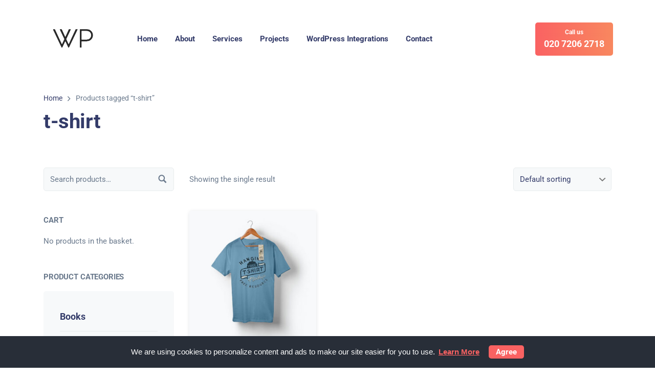

--- FILE ---
content_type: text/css
request_url: https://wpdesigndigital.london/wp-content/themes/margin/style.css?ver=6.7.1
body_size: 14524
content:
:root {
  --deo-primary-color: #fa6262;
  --deo-secondary-color: #f8875f;
  --deo-tertiary-color: #4c86e7;
  --deo-text-color: #6a798c;
  --deo-links-color: #4c86e7;
  --deo-meta-color: #6a798c;
  --deo-heading-color: #333b69;
  --deo-border-color: #e8eced;
  --deo-background-color--light: #f7f9fa;
  --deo-background-color--dark: #282e38;
  --deo-body-font: "Roboto", sans-serif;
  --deo-heading-font: "Roboto", sans-serif;
  --deo-nav-height: 72px;
}

/*
Theme Name: Margin
Theme URI: https://margin.deothemes.com
Author: DeoThemes
Author URI: https://deothemes.com
Description: Margin is a clean modern WordPress theme for Marketing, SEO experts and Digital Agencies.
Version: 2.8.2
Tested up to: 6.3
Requires PHP: 5.6
License: GNU General Public License v2 or later
License URI: http://www.gnu.org/licenses/gpl-2.0.html
Text Domain: margin
Tags: blog, translation-ready, theme-options, custom-logo, grid-layout, footer-widgets, featured-images

This theme, like WordPress, is licensed under the GPL.
Use it to make something cool, have fun, and share what you've learned with others.
*/
/*-------------------------------------------------------*/
/* Table of Content

1. General
2. Typography
3. Grid
4. Layout
5. Navigation
6. Footer
7. Responsive
8. Spacings
9. Widgets
10. Shop
11. Helper Classes
12. Gutenberg

/*-------------------------------------------------------*/
/*-------------------------------------------------------*/
/* General
/*-------------------------------------------------------*/
html {
  font-size: 100%;
}

.clearfix {
  *zoom: 1;
}
.clearfix:before, .clearfix:after {
  display: table;
  line-height: 0;
  content: "";
}
.clearfix:after {
  clear: both;
}

::-moz-selection {
  background-color: #fdf0b2;
}

::-webkit-selection {
  background-color: #fdf0b2;
}

::selection {
  background-color: #fdf0b2;
}

:focus {
  outline: none;
}

body {
  margin: 0;
  padding: 0;
  font-family: var(--deo-body-font);
  font-size: 15px;
  line-height: 1.75;
  font-smoothing: antialiased;
  -webkit-font-smoothing: antialiased;
  -moz-font-smoothing: antialiased;
  background: #fff;
  text-align: left;
  outline: 0;
  overflow-x: hidden;
  overflow-y: auto;
  color: var(--deo-text-color);
}
body img {
  border: none;
  max-width: 100%;
  -webkit-user-select: none;
  -moz-user-select: none;
  -o-user-select: none;
  -ms-user-select: none;
      user-select: none;
}

a {
  text-decoration: none;
  color: var(--deo-primary-color);
  transition: color 0.1s ease-in-out;
}
a:hover, a:focus {
  text-decoration: none;
  color: var(--deo-heading-color);
}

p {
  margin: 0 0 10px;
}

video {
  height: 100%;
  width: 100%;
}

hr {
  margin: 0;
  border: 0;
  border-top: 1px solid var(--deo-border-color);
}

/*-------------------------------------------------------*/
/* Preloader
/*-------------------------------------------------------*/
.loader-mask {
  position: fixed;
  top: 0;
  left: 0;
  right: 0;
  bottom: 0;
  background-color: #fff;
  z-index: 99999;
}

.loader {
  position: absolute;
  left: 50%;
  top: 50%;
  font-size: 5px;
  width: 5em;
  height: 5em;
  margin: -25px 0 0 -25px;
  text-indent: -9999em;
  border-top: 0.5em solid var(--deo-tertiary-color);
  border-right: 0.5em solid rgba(245, 245, 245, 0.5);
  border-bottom: 0.5em solid rgba(245, 245, 245, 0.5);
  border-left: 0.5em solid rgba(245, 245, 245, 0.5);
  transform: translateZ(0);
  animation: load8 1.1s infinite linear;
}

.loader,
.loader:after {
  border-radius: 50%;
  width: 10em;
  height: 10em;
}
@keyframes load8 {
  0% {
    transform: rotate(0deg);
  }
  100% {
    transform: rotate(360deg);
  }
}
/*-------------------------------------------------------*/
/* Typography
/*-------------------------------------------------------*/
ul,
ol {
  margin: 0;
  padding: 0;
}

h1,
h2,
h3,
h4,
h5,
h6 {
  font-family: var(--deo-heading-font);
  margin-top: 0;
  margin-bottom: 10px;
  color: var(--deo-heading-color);
  font-weight: 700;
  line-height: 1.3;
  letter-spacing: -0.01em;
}

h1 {
  font-size: 2.5rem;
}

h2 {
  font-size: 2.125rem;
}

h3 {
  font-size: 1.75rem;
}

h4 {
  font-size: 1.5rem;
}

h5 {
  font-size: 1.3125rem;
}

h6 {
  font-size: 1.125rem;
}

@media only screen and (max-width: 575px) {
  h1 {
    font-size: 2rem;
  }

  h2 {
    font-size: 1.75rem;
  }

  h3 {
    font-size: 1.625rem;
  }
}
h1 > a,
h2 > a,
h3 > a,
h4 > a,
h5 > a,
h6 > a {
  color: inherit;
}
h1 > a:hover, h1 > a:focus,
h2 > a:hover,
h2 > a:focus,
h3 > a:hover,
h3 > a:focus,
h4 > a:hover,
h4 > a:focus,
h5 > a:hover,
h5 > a:focus,
h6 > a:hover,
h6 > a:focus {
  color: var(--deo-primary-color);
}

h1 small,
h2 small,
h3 small,
h4 small,
h5 small,
h6 small {
  color: var(--deo-heading-color);
  font-size: 85%;
}

.text-center {
  text-align: center;
}

.text-right {
  text-align: right;
}

.text-left {
  text-align: left;
}

@media only screen and (max-width: 1199px) {
  .text-lg-center {
    text-align: center;
  }
}
@media only screen and (max-width: 991px) {
  .text-md-center {
    text-align: center;
  }
}
@media only screen and (max-width: 767px) {
  .text-sm-center {
    text-align: center;
  }
}
@media only screen and (max-width: 575px) {
  .text-xs-center {
    text-align: center;
  }
}
.section-headings p {
  margin-bottom: 40px;
}

.title-row {
  margin-bottom: 48px;
  position: relative;
}
.title-row--boxed {
  max-width: 560px;
  margin-left: auto;
  margin-right: auto;
}

.subtitle {
  font-size: 18px;
  line-height: 1.56;
  font-weight: 500;
}

.highlight {
  color: var(--deo-primary-color);
}

.lead {
  font-size: 18px;
  line-height: 30px;
}

address {
  font-style: normal;
  margin-bottom: 0;
}

/*-------------------------------------------------------*/
/* Grid
/*-------------------------------------------------------*/
.container {
  max-width: 1140px;
}

.section-wrap {
  padding: 100px 0;
  position: relative;
  background-size: cover;
  background-position: center;
}
@media only screen and (max-width: 991px) {
  .section-wrap {
    padding: 80px 0;
  }
}
@media only screen and (max-width: 767px) {
  .section-wrap {
    padding: 60px 0;
  }
}
.section-wrap--pb-large {
  padding-bottom: 180px;
}
@media only screen and (max-width: 767px) {
  .section-wrap--pb-large {
    padding-bottom: 60px;
  }
}

.container-semi-fluid {
  padding: 0 50px;
}
@media only screen and (max-width: 767px) {
  .container-semi-fluid {
    padding: 0 20px;
  }
}

.main-container {
  margin: auto;
}

@media (min-width: 1400px) {
  .container {
    max-width: 1320px;
  }
}
/* Columns Gutters
-------------------------------------------------------*/
.row-16 {
  margin: 0 -8px;
}

.row-16 > [class*=col-] {
  padding: 0 8px;
}

.row-20 {
  margin: 0 -10px;
}

.row-20 > [class*=col-] {
  padding: 0 10px;
}

.row-30 {
  margin: 0 -15px;
}

.row-30 > [class*=col-] {
  padding: 0 15px;
}

.row-40 {
  margin: 0 -20px;
}

.row-40 > [class*=col-] {
  padding: 0 20px;
}

.row-50 {
  margin: 0 -25px;
}

.row-50 > [class*=col-] {
  padding: 0 25px;
}

.row-60 {
  margin: 0 -30px;
}

.row-60 > [class*=col-] {
  padding: 0 30px;
}

/* Flexbox
-------------------------------------------------------*/
.flex-parent {
  display: flex;
  flex-flow: row nowrap;
}

.flex-child {
  flex: 1 0 0;
}

/* Columns With No Gutters
-------------------------------------------------------*/
.no-gutters {
  margin-right: 0;
  margin-left: 0;
}
.no-gutters > [class*=col-] {
  padding-right: 0;
  padding-left: 0;
}

/* Layout Grid
-------------------------------------------------------*/
@media only screen and (min-width: 992px) {
  .left-sidebar .shop-content,
.left-sidebar .page-content,
.left-sidebar .blog__content {
    order: 2;
  }
}
/*-------------------------------------------------------*/
/* Buttons
/*-------------------------------------------------------*/
.btn {
  font-weight: 700;
  font-family: var(--deo-body-font);
  overflow: hidden;
  display: inline-block;
  text-decoration: none;
  text-align: center;
  border: 0;
  border-radius: 5px;
  transition: all 0.2s ease-in-out;
  color: #fff;
  background-color: var(--deo-primary-color);
  backface-visibility: hidden;
  position: relative;
  z-index: 1;
  white-space: nowrap;
  vertical-align: middle;
  touch-action: manipulation;
  cursor: pointer;
  -webkit-user-select: none;
  -moz-user-select: none;
  -ms-user-select: none;
  user-select: none;
}
.btn:hover {
  color: #fff;
  border-color: transparent;
}
.btn:focus {
  outline: none;
  color: #fff;
}
.btn--lg, .btn--lg.btn--button {
  font-size: 15px;
  padding: 12px 24px;
}
.btn--md, .btn--md.btn--button {
  font-size: 15px;
  padding: 10px 24px;
}
.btn--color {
  background-color: var(--deo-primary-color);
  box-shadow: 0 5px 15px rgba(250, 98, 98, 0.4);
}
.btn--color:hover {
  opacity: 0.92;
  box-shadow: 0 2px 8px rgba(250, 98, 98, 0.4);
}
.btn--alt-color {
  background-color: var(--deo-tertiary-color);
  box-shadow: 0 5px 15px rgba(76, 134, 231, 0.4);
}
.btn--alt-color:hover {
  opacity: 0.92;
  box-shadow: 0 2px 8px rgba(76, 134, 231, 0.4);
}
.btn--dark {
  background-color: var(--deo-background-color--dark);
}
.btn--white {
  background-color: #fff;
  color: var(--deo-heading-color);
}
.btn--light {
  background-color: var(--deo-background-color--light);
  color: var(--deo-heading-color);
}
.btn--wide {
  width: 100%;
}
.btn--dark:hover, .btn--dark:focus, .btn--white:hover, .btn--white:focus, .btn--light:hover, .btn--light:focus {
  background-color: var(--deo-primary-color);
  border-color: transparent;
}
.btn i {
  font-size: 12px;
  position: relative;
  margin-left: 40px;
  line-height: 1;
}

.rounded,
.rounded:before {
  border-radius: 70px;
}

.section-buttons {
  margin-bottom: 50px;
}
.section-buttons a {
  margin-bottom: 10px;
}

/* Input Buttons
-------------------------------------------------------*/
.btn--button {
  border: none;
  margin-bottom: 0;
  width: auto;
  height: auto;
}
.btn--button:focus {
  background-color: var(--deo-primary-color);
}
.btn--button.btn--color, .btn--button.btn-dark {
  color: #fff;
  box-shadow: none;
}
.btn--button.btn--wide {
  width: 100%;
}

/*-------------------------------------------------------*/
/* Form Elements
/*-------------------------------------------------------*/
input,
select,
textarea,
.select2-container--default .select2-selection--single {
  height: 46px;
  border-radius: 5px;
  border: 1px solid var(--deo-border-color);
  background-color: var(--deo-background-color--light);
  color: var(--deo-text-color);
  width: 100%;
  margin-bottom: 24px;
  padding: 0 12px;
  transition: border-color 0.3s ease-in-out, box-shadow 0.3s ease-in-out, background-color 0.3s ease-in-out;
}

.select2-dropdown,
.select2-container--default .select2-search--dropdown .select2-search__field {
  border-color: var(--deo-border-color);
}

.select2-container--default .select2-selection--single .select2-selection__rendered {
  line-height: 44px;
  padding-left: 0;
}

.select2-container--default .select2-selection--single,
.select2-search--dropdown .select2-search__field {
  margin-bottom: 0;
}

.select2-container--default .select2-selection--single .select2-selection__arrow {
  height: 44px;
  right: 10px;
}
.select2-container--default .select2-selection--single .select2-selection__arrow b {
  border-color: var(--deo-text-color) transparent transparent transparent;
}

textarea {
  height: auto;
  display: block;
  padding: 8px 16px;
  margin-bottom: 24px;
}

button,
html input[type=button],
input[type=reset],
input[type=submit] {
  -webkit-appearance: button;
  cursor: pointer;
  height: auto;
  background-color: var(--deo-primary-color);
  border-color: transparent;
  padding: 11px 24px;
  color: #fff;
  font-weight: 700;
}

input[type=search] {
  box-sizing: border-box;
}

input:focus,
textarea:focus {
  border-color: var(--deo-primary-color);
  background-color: #fff;
  outline: none;
  box-shadow: none;
}

/* rtl:raw:
[type="tel"],
[type="url"],
[type="email"],
[type="number"] {
  direction: ltr;
}
*/
/* Change Color of Placeholders */
input::-webkit-input-placeholder,
textarea::-webkit-input-placeholder {
  color: var(--deo-text-color);
}

input:-moz-placeholder,
textarea:-moz-placeholder {
  color: var(--deo-text-color);
  opacity: 1;
}

input::-moz-placeholder,
textarea::-moz-placeholder {
  color: var(--deo-text-color);
  opacity: 1;
}

input:-ms-input-placeholder,
textarea:-ms-input-placeholder {
  color: var(--deo-text-color);
}

select {
  -webkit-appearance: none;
  -moz-appearance: none;
  appearance: none;
  cursor: pointer;
  color: var(--deo-heading-color);
  padding-left: 12px;
  background-image: url(assets/img/dropdown.png);
  background-repeat: no-repeat;
  background-position: right 0.7em top 50%, 0 0;
}

select::-ms-expand {
  display: none;
}

label {
  color: var(--deo-heading-color);
  font-size: 15px;
  display: inline-block;
  vertical-align: middle;
  margin-bottom: 10px;
  line-height: 1.5;
}
label input[type=checkbox],
label input[type=radio] {
  float: left;
}

.input-underline {
  position: relative;
  display: block;
  height: 2px;
  width: 0;
  bottom: 0;
  position: absolute;
  background: var(--deo-primary-color);
  transition: 0.2s ease all;
}

.form-group {
  position: relative;
}

.form-input:focus ~ .input-underline {
  width: 100%;
}

/* Checkboxes & Radio Buttons
-------------------------------------------------------*/
input[type=checkbox],
input[type=radio] {
  width: 20px;
  height: 20px;
  margin-bottom: 0;
  vertical-align: middle;
  margin-right: 8px;
  text-align: center;
  line-height: 18px;
  border: 1px solid var(--deo-border-color);
  background-color: #fff;
  -moz-appearance: none;
  -webkit-appearance: none;
}
input[type=checkbox]:focus,
input[type=radio]:focus {
  border-color: var(--deo-border-color);
  background-color: var(--deo-background-color--light);
}

input[type=checkbox]:checked:after {
  content: "\f383";
  font-family: "ui-icons";
}

input[type=checkbox] + label,
input[type=radio] + label {
  cursor: pointer;
  margin-bottom: 0;
  position: relative;
  line-height: 22px;
}

input[type=radio] {
  border-radius: 50%;
}
input[type=radio]:checked:after {
  content: "";
  width: 8px;
  height: 8px;
  position: relative;
  top: -1px;
  border-radius: 50%;
  display: inline-block;
  background-color: var(--deo-background-color--dark);
}

/*-------------------------------------------------------*/
/* Sliders
/*-------------------------------------------------------*/
.deo-slider.swiper-container-horizontal > .swiper-pagination-bullets, .deo-slider.swiper-pagination-custom,
.deo-slider .swiper-pagination-fraction {
  bottom: 0;
}
.deo-slider .swiper-pagination-bullet {
  opacity: 1;
  width: 14px;
  height: 14px;
  background-color: var(--deo-border-color);
}
.deo-slider .swiper-pagination-bullet-active, .deo-slider .swiper-pagination-bullet:hover, .deo-slider .swiper-pagination-bullet:focus {
  background-color: var(--deo-primary-color);
}

.deo-slick-slider .slick-dots {
  width: 100%;
  margin: 0;
  list-style: none;
  text-align: center;
}
.deo-slick-slider .slick-dots li {
  position: relative;
  display: inline-block;
  cursor: pointer;
  margin: 0 7px;
  padding: 0;
  transition: all 0.2s ease-in-out;
}
.deo-slick-slider .slick-dots li button {
  width: 14px;
  height: 14px;
  border-radius: 50%;
  font-size: 0;
  line-height: 0;
  padding: 0;
  outline: 0;
  border: 0;
  display: block;
  cursor: pointer;
  color: transparent;
  background-color: var(--deo-border-color);
}
.deo-slick-slider .slick-dots li button:focus, .deo-slick-slider .slick-dots li button:hover {
  outline: 0;
  background-color: var(--deo-primary-color);
  border-color: transparent;
}
.deo-slick-slider .slick-dots li.slick-active button, .deo-slick-slider .slick-dots li.slick-active button:hover {
  background-color: var(--deo-primary-color);
  border-color: transparent;
}

.slick-dots > li {
  display: inline-block;
}
.slick-dots > li:only-child {
  display: none;
}

/*-------------------------------------------------------*/
/* Icon Font
/*-------------------------------------------------------*/
[class^=ui-]:before,
[class*=" ui-"]:before {
  width: auto;
  margin-right: 0;
  margin-left: 0;
  line-height: normal;
}

/*-------------------------------------------------------*/
/* Card
/*-------------------------------------------------------*/
.card {
  display: flex;
  flex: 1 0 0%;
  flex-direction: column;
  background-color: #fff;
  border-radius: 5px;
  overflow: hidden;
}
.card-row > div {
  margin-bottom: 48px;
}
.card-row .card {
  height: 100%;
  margin-bottom: 0;
}
.card__img-holder {
  margin-right: 0 !important;
  margin-bottom: 0 !important;
  position: relative;
  overflow: hidden;
}
.card__body {
  background-color: #fff;
  padding: 40px;
  flex: 1 1 auto;
}
.card--small .card__body {
  padding: 24px 16px;
}
.card--small .entry__title {
  font-size: 16px;
  margin-bottom: 0;
}

/*-------------------------------------------------------*/
/* Tables
/*-------------------------------------------------------*/
.table-wrap {
  margin-bottom: 34px;
}

/*-------------------------------------------------------*/
/* Social Icons
/*-------------------------------------------------------*/
.social {
  display: inline-block;
  line-height: 40px;
  width: 40px;
  height: 40px;
  border-radius: 5px;
  color: #fff !important;
  text-align: center;
  margin-right: 6px;
  margin-bottom: 6px;
  font-size: 15px;
  transition: all 0.1s ease-in-out;
}
.social:hover, .social:focus {
  color: #fff;
}
.social:last-child {
  margin-right: 0;
}
.social-facebook {
  background-color: #39599f;
}
.social-facebook:hover {
  background-color: #324e8c !important;
}
.social-twitter {
  background-color: #55acee;
}
.social-twitter:hover {
  background-color: #3ea1ec !important;
  color: #fff !important;
}
.social-youtube {
  background-color: #c61d23;
}
.social-youtube:hover {
  background-color: #b01a1f !important;
  color: #fff !important;
}
.social-snapchat {
  background-color: #fffb01;
}
.social-snapchat:hover {
  background-color: #e7e300 !important;
  color: #fff !important;
}
.social-linkedin {
  background-color: #0e76a8;
}
.social-linkedin:hover {
  background-color: #0c6590 !important;
  color: #fff !important;
}
.social-pinterest {
  background-color: #c8232c;
}
.social-pinterest:hover {
  background-color: #b21f27 !important;
  color: #fff !important;
}
.social-instagram {
  background-color: #e1306c;
}
.social-instagram:hover {
  background-color: #d81f5e !important;
  color: #fff !important;
}
.social-rss {
  background-color: #ef822a;
}
.social-rss:hover {
  background-color: #ed7412 !important;
  color: #fff !important;
}
.social-pocket {
  background-color: #ef4056;
}
.social-pocket:hover {
  background-color: #ed2841 !important;
}
.social-email {
  background-color: #333333;
}
.social-email:hover {
  background-color: #262626 !important;
}
.social-vkontakte {
  background-color: #45668e;
}
.social-vkontakte:hover {
  background-color: #3d5a7d !important;
}
.social-reddit {
  background-color: #ff4500;
}
.social-reddit:hover {
  background-color: #e63e00 !important;
}
.social-dribbble {
  background-color: #ea4c89;
}
.social-dribbble:hover {
  background-color: #e7357a !important;
}
.social-tumblr {
  background-color: #35465c;
}
.social-tumblr:hover {
  background-color: #2c3a4c !important;
}
.social-behance {
  background-color: #1769ff;
}
.social-behance:hover {
  background-color: #0059fd !important;
}
.social-slack {
  background-color: #6ecadc;
}
.social-slack:hover {
  background-color: #59c2d7 !important;
}
.social-github {
  background-color: #333333;
}
.social-github:hover {
  background-color: #262626 !important;
}
.social-flickr {
  background-color: #ff0084;
}
.social-flickr:hover {
  background-color: #e60077 !important;
}
.social-xing {
  background-color: #026466;
}
.social-xing:hover {
  background-color: #024b4d !important;
}
.social-vimeo {
  background-color: #1ab7ea;
}
.social-vimeo:hover {
  background-color: #14a7d7 !important;
}
.social-whatsapp {
  background-color: #25d366;
}
.social-whatsapp:hover {
  background-color: #21bd5c !important;
}

/*-------------------------------------------------------*/
/* Tables
/*-------------------------------------------------------*/
table th {
  font-weight: normal;
}

table caption {
  margin-bottom: 10px;
}

table > thead > tr > th,
table > tbody > tr > th,
table > tfoot > tr > th,
table > thead > tr > td,
table > tbody > tr > td,
table > tfoot > tr > td {
  border: 1px solid var(--deo-border-color);
  padding: 10px;
}

table > thead > tr > th {
  border-bottom: none;
}

table thead tr th {
  font-size: 12px;
  color: var(--deo-heading-color);
  font-family: var(--deo-heading-font);
  text-transform: uppercase;
  font-weight: bold;
  letter-spacing: 0.05em;
}

/*-------------------------------------------------------*/
/* Layout
/*-------------------------------------------------------*/
.main-wrapper {
  overflow: hidden;
  position: relative;
}

/*-------------------------------------------------------*/
/* Optin Form
/*-------------------------------------------------------*/
.optin {
  background-color: var(--deo-background-color--light);
  border-radius: 5px;
  padding: 40px 70px 20px;
  box-shadow: 0px 20px 40px 0px rgba(61, 65, 84, 0.15);
}
.optin__title {
  font-size: 20px;
  margin-bottom: 32px;
}
.optin__form-group--active > label {
  top: -20px;
  font-size: 14px;
  color: var(--deo-primary-color);
}
.optin .form-group {
  flex: 1 0 0;
  margin-right: 20px;
  margin-bottom: 20px;
}
@media only screen and (max-width: 767px) {
  .optin .form-group {
    margin-right: 0;
  }
}
.optin__label {
  position: absolute;
  font-weight: 500;
  font-size: 15px;
  top: 12px;
  left: 0;
  pointer-events: none;
  transition: all 0.2s ease-in-out;
}
.optin__input {
  padding: 0;
  margin-bottom: 0;
  font-size: 15px;
  font-weight: 500;
  background-color: transparent;
  border: 0;
  border-radius: 0;
  border-bottom: 1px solid #d5d9ed;
}
.optin__input:focus {
  background-color: transparent;
}
.optin__input:focus ~ label {
  top: -20px;
  font-size: 14px;
  color: var(--deo-primary-color);
}
.optin__btn {
  margin-bottom: 20px;
}
@media only screen and (max-width: 767px) {
  .optin {
    padding: 30px;
  }
}

.mc4wp-form-fields {
  display: flex;
  align-items: flex-start;
}
@media only screen and (max-width: 767px) {
  .mc4wp-form-fields {
    display: block;
  }
}

.mc4wp-error {
  color: var(--deo-primary-color);
}

.mc4wp-success {
  color: #44d88d;
}

/*-------------------------------------------------------*/
/* Page Title
/*-------------------------------------------------------*/
.page-title {
  position: relative;
  width: 100%;
  overflow: hidden;
  display: block;
  padding: 200px 0 115px;
  background-size: cover;
  background-size: cover;
  background-position: center center;
  background-repeat: no-repeat;
  background-color: var(--deo-background-color--light);
}
.page-title__holder {
  max-width: 878px;
  margin-left: auto;
  margin-right: auto;
  position: relative;
}
.page-title__title {
  line-height: 1.3;
  margin-bottom: 24px;
}
@media only screen and (max-width: 991px) {
  .page-title .entry-title {
    font-size: 2rem;
  }
}
.page-title.bg-color-overlay .page-title__title, .page-title.bg-color-overlay .page-title__subtitle,
.page-title .entry__meta li,
.page-title .entry__meta a {
  color: #fff;
}
@media only screen and (max-width: 991px) {
  .page-title {
    padding: 80px 0;
  }
}
@media only screen and (max-width: 767px) {
  .page-title {
    padding: 40px 0;
  }
}

/*-------------------------------------------------------*/
/* Newsletter
/*-------------------------------------------------------*/
.newsletter {
  /* Change Color of Placeholders */
}
.newsletter .title-row {
  margin-bottom: 20px;
}
.newsletter .section-title {
  font-size: 36px;
  margin-bottom: 30px;
}
.newsletter .subtitle {
  font-size: 21px;
  font-weight: 400;
}
.newsletter__form {
  max-width: 460px;
  margin-left: auto;
  margin-right: auto;
}
.newsletter__row {
  display: flex;
}
.newsletter__row > .form-group {
  order: 0 /*!rtl:1*/;
  margin-right: 8px;
}
@media only screen and (max-width: 575px) {
  .newsletter__row > .form-group {
    margin-right: 0;
  }
}
@media only screen and (max-width: 575px) {
  .newsletter__row {
    display: block;
  }
}
.newsletter input[type=email],
.newsletter input[type=text] {
  color: #fff;
  height: 50px;
  background-color: transparent;
  border-color: rgba(213, 217, 237, 0.36);
}
.newsletter input[type=email]:focus,
.newsletter input[type=text]:focus {
  border-color: #fff;
}
.newsletter__submit .btn {
  width: 100%;
}
.newsletter .consent-checkbox {
  text-align: center;
}
.newsletter .consent-checkbox .wpcf7-list-item-label {
  color: #fff;
}
.newsletter .consent-checkbox .wpcf7-list-item-label a {
  color: var(--deo-primary-color);
}
.newsletter input[type=email]::-webkit-input-placeholder,
.newsletter input[type=text]::-webkit-input-placeholder {
  color: #fff;
}
.newsletter input[type=email]:-moz-placeholder,
.newsletter input[type=text]:-moz-placeholder {
  color: #fff;
  opacity: 1;
}
.newsletter input[type=email]::-moz-placeholder,
.newsletter input[type=text]::-moz-placeholder {
  color: #fff;
  opacity: 1;
}
.newsletter input[type=email]:-ms-input-placeholder,
.newsletter input[type=text]:-ms-input-placeholder {
  color: #fff;
}

div.wpcf7-response-output {
  border: none;
  border-radius: 5px;
}

div.wpcf7-mail-sent-ng,
div.wpcf7-aborted {
  background-color: #f2dede;
  color: #a94442;
}

div.wpcf7-mail-sent-ok {
  background-color: #dff0d8;
  color: #3c763d;
}

div.wpcf7-validation-errors,
div.wpcf7-acceptance-missing,
div.wpcf7-spam-blocked {
  background-color: #fcf8e3;
  color: #8a6d3b;
}

/*-------------------------------------------------------*/
/* Case Study
/*-------------------------------------------------------*/
.case-study__entry {
  margin-bottom: 50px;
}
@media only screen and (max-width: 767px) {
  .case-study__body {
    padding: 32px;
  }
}
.case-study__categories {
  margin-bottom: 16px;
}
.case-study__category {
  background-color: rgba(25, 31, 43, 0.8);
  color: #fff;
  font-weight: 700;
  font-size: 0.875rem;
  padding: 4px 12px;
  margin: 0 6px 6px 0;
  border-radius: 5px;
  transition: all 0.2s ease-in-out;
}
.case-study__category:hover, .case-study__category:focus {
  background-color: var(--deo-primary-color);
  color: #fff;
}
.case-study__img-holder .case-study__title {
  color: #fff;
  position: absolute;
  padding: 18px;
  bottom: 0;
  margin-bottom: 0;
}
@media only screen and (min-width: 768px) {
  .case-study__img-holder .case-study__title {
    padding: 24px 32px;
  }
}
.case-study__img-holder .case-study__categories {
  position: absolute;
  margin-bottom: 0;
  padding: 18px;
}
@media only screen and (min-width: 768px) {
  .case-study__img-holder .case-study__categories {
    padding: 32px;
  }
}
.case-study__title + .case-study__features {
  margin-top: 40px;
}
.case-study__features {
  align-items: center;
  margin-bottom: 20px;
}
@media only screen and (min-width: 768px) {
  .case-study__features {
    display: flex;
  }
}
.case-study__feature {
  flex: 1 0 0;
  padding-bottom: 12px;
}
@media only screen and (min-width: 768px) {
  .case-study__feature {
    text-align: center;
    padding: 12px;
  }
  .case-study__feature:first-child {
    border-right: 1px solid var(--deo-border-color);
  }
}
.case-study__feature-number {
  display: block;
  font-size: 2.25rem;
  line-height: 1.375;
  color: #44d88d;
  font-weight: 700;
}
.case-study__feature-text {
  font-weight: 700;
  font-size: 1.0625rem;
  line-height: 1.25;
}

/* Filter
-------------------------------------------------------*/
.project-filter {
  margin-bottom: 48px;
}
.project-filter a {
  display: inline-block;
  position: relative;
  padding: 4px 12px;
  border-radius: 5px;
  margin-right: 4px;
  margin-bottom: 4px;
  font-size: 1.125rem;
  font-weight: 500;
  font-family: var(--deo-heading-font);
  color: var(--deo-text-color);
  transition: all 0.2s ease-in-out;
}
.project-filter a.active, .project-filter a:hover, .project-filter a:focus {
  background-color: var(--deo-primary-color);
  color: #fff;
}
.project-filter a:last-child {
  margin-right: 0;
}

/* Case Studies Slider
-------------------------------------------------------*/
.case-studies-slick-slider {
  margin-left: -20px;
  margin-right: -20px;
  overflow: hidden;
}
.case-studies-slick-slider.deo-slick-slider {
  -webkit-user-select: text;
     -moz-user-select: text;
      -ms-user-select: text;
          user-select: text;
}
.case-studies-slick-slider .slick-list {
  overflow: visible;
  padding: 20px 0 40px;
}

/* Read More
-------------------------------------------------------*/
.read-more {
  color: var(--deo-tertiary-color);
  display: inline-block;
  margin-top: 16px;
  font-weight: 700;
}
.read-more__icon {
  font-size: 0.75rem;
  margin-left: 20px;
}

/*-------------------------------------------------------*/
/* Breadcrumbs
/*-------------------------------------------------------*/
.breadcrumbs a {
  color: var(--deo-heading-color);
}
.breadcrumbs a:hover {
  color: var(--deo-primary-color);
}
.breadcrumbs__separator {
  display: inline-block;
  vertical-align: middle;
  font-size: 11px;
  margin: 0 10px;
}
.page-title.bg-color-overlay .breadcrumbs, .page-title.bg-color-overlay .breadcrumbs a {
  color: #fff;
}

.rtl .breadcrumbs__separator {
  transform: rotate(180deg);
}

/* Cookies banner
-------------------------------------------------------*/
.cc-container {
  display: flex;
  justify-content: center;
  padding: 0;
}

.cc-window {
  background-color: var(--deo-background-color--dark) !important;
}

.cc-message {
  margin-right: 20px;
  flex: 0 1 auto !important;
  color: #fff;
  font-weight: 500;
  font-size: 15px;
}

.cc-link {
  opacity: 1;
  font-weight: 700;
}
.cc-link:hover, .cc-link:focus {
  color: #fff;
}

.cc-link:active,
.cc-link:visited {
  color: #fff;
}

a.cc-btn.cc-dismiss {
  font-family: var(--deo-body-font);
  font-size: 15px !important;
  background-color: var(--deo-primary-color);
  height: 26px;
  line-height: 26px;
  padding: 0 14px;
  border: 0;
  border-radius: 5px;
  color: #fff;
  font-weight: 700;
  min-width: auto !important;
}
a.cc-btn.cc-dismiss:hover, a.cc-btn.cc-dismiss:focus {
  opacity: 0.9;
}

/*-------------------------------------------------------*/
/* Contact
/*-------------------------------------------------------*/
.contact {
  border-radius: 5px;
  background-color: #fff;
  padding: 48px 110px;
}
@media only screen and (max-width: 991px) {
  .contact {
    padding: 30px;
  }
}
.contact ul {
  list-style: none;
}

.wpcf7-acceptance .wpcf7-list-item {
  margin-left: 0;
  margin-bottom: 14px;
}

/*-------------------------------------------------------*/
/* Blog
/*-------------------------------------------------------*/
.single-post .content-wrapper {
  padding-top: 144px;
}
@media only screen and (max-width: 991px) {
  .single-post .content-wrapper {
    padding-top: 20px;
  }
}

.content-wrapper--pt-large {
  padding-top: 100px;
}
@media only screen and (max-width: 991px) {
  .content-wrapper--pt-large {
    padding-top: 0;
  }
}

.entry {
  overflow: hidden;
  position: relative;
  margin-bottom: 48px;
}
.entry__img {
  width: 100%;
}
.entry__date {
  position: absolute;
  top: 16px;
  left: 16px;
  background-color: #fff;
  color: var(--deo-heading-color);
  padding: 12px 16px;
  border-radius: 5px;
  text-align: center;
  pointer-events: none;
}
.entry__date-day {
  font-size: 18px;
  font-weight: 500;
  margin-bottom: 4px;
  display: block;
  line-height: 1;
}
.entry__date-month {
  text-transform: uppercase;
  letter-spacing: 0.04em;
  line-height: 1;
  display: block;
  font-size: 10px;
  font-weight: 500;
}
.entry__title {
  font-size: 24px;
  line-height: 1.4;
  margin-bottom: 16px;
}
.entry__excerpt {
  margin-top: 20px;
}
.entry__excerpt p {
  margin-bottom: 0;
}

/* Blog meta
-------------------------------------------------------*/
.entry__meta li {
  display: inline-block;
  font-size: 14px;
  font-weight: 500;
  margin-right: 18px;
  color: var(--deo-meta-color);
}
.entry__meta li:last-child {
  margin-right: 0;
}
.entry__meta a {
  color: var(--deo-heading-color);
}
.entry__meta a:hover, .entry__meta a:focus {
  color: var(--deo-primary-color);
}
.entry__meta span {
  color: var(--deo-heading-color);
}
.entry__meta i {
  color: var(--deo-primary-color);
  font-size: 15px;
  display: inline-block;
  margin-right: 3px;
}

/*-------------------------------------------------------*/
/* Pagination
/*-------------------------------------------------------*/
.pagination,
.woocommerce-pagination {
  text-align: center;
  padding: 16px 0;
}
.pagination ul,
.woocommerce-pagination ul {
  list-style: none;
  clear: both;
  display: flex;
  justify-content: center;
}
.pagination span,
.pagination a,
.woocommerce-pagination span,
.woocommerce-pagination a {
  font-size: 15px;
  display: inline-block;
  width: 40px;
  height: 40px;
  line-height: 38px;
  margin-right: 2px;
  border-radius: 5px;
  text-align: center;
  color: var(--deo-text-color);
  background-color: #fff;
  border: 1px solid var(--deo-border-color);
  vertical-align: middle;
  transition: all 0.2s ease-in-out;
}
.pagination span:not(span):hover,
.pagination a:not(span):hover,
.woocommerce-pagination span:not(span):hover,
.woocommerce-pagination a:not(span):hover {
  background-color: var(--deo-primary-color);
  border-color: transparent;
  color: #fff;
}
.pagination span.current,
.pagination a.current,
.woocommerce-pagination span.current,
.woocommerce-pagination a.current {
  background-color: var(--deo-primary-color);
  color: #fff;
  border-color: transparent;
}
.pagination span i,
.pagination a i,
.woocommerce-pagination span i,
.woocommerce-pagination a i {
  font-size: 0.75rem;
  display: inline-block;
}
.rtl .pagination span i,
.rtl .pagination a i,
.rtl .woocommerce-pagination span i,
.rtl .woocommerce-pagination a i {
  transform: rotate(180deg);
}

.pagination .page-numbers {
  margin: 0;
}

/*-------------------------------------------------------*/
/* Featured Image
/*-------------------------------------------------------*/
.blog-featured-img {
  padding: 52px 0;
  background-color: var(--deo-background-color--dark);
  display: flex;
  justify-content: center;
  align-items: center;
}
.blog-featured-img .entry__meta li {
  font-size: 18px;
  margin-right: 6px;
}
.blog-featured-img .entry__meta li span {
  color: #fff;
}
.blog-featured-img .entry__meta li:after {
  content: "-";
  display: inline-block;
  margin-left: 6px;
}
.blog-featured-img .entry__meta li:last-child:after {
  display: none;
}
.blog-featured-img .entry__meta-author-img {
  margin-right: 16px;
  border-radius: 50%;
}
@media only screen and (max-width: 575px) {
  .blog-featured-img .entry__meta-author-img {
    display: none;
  }
}
@media only screen and (max-width: 575px) {
  .blog-featured-img {
    padding: 80px 0;
  }
}

/*-------------------------------------------------------*/
/* Single Post
/*-------------------------------------------------------*/
.breadcrumbs + .single-post__title {
  margin-top: 20px;
}
.single-post__entry {
  overflow: visible;
}
.single-post__entry-meta {
  margin-bottom: 20px;
}

.entry__article {
  font-size: 1.125rem;
  line-height: 1.8;
}
.entry__article > h1, .entry__article > h2, .entry__article > h3, .entry__article > h4, .entry__article > h5, .entry__article > h6 {
  margin-top: 36px;
  margin-bottom: 18px;
}
.entry__article > p,
.entry__article ul,
.entry__article ol {
  margin-bottom: 34px;
}
.entry__article > p:last-child {
  margin-bottom: 0;
}
.entry__article p a,
.entry__article li:not(.wp-social-link) a {
  color: var(--deo-links-color);
}
.entry__article p a:hover,
.entry__article li:not(.wp-social-link) a:hover {
  color: var(--deo-primary-color);
}
.entry__article figure {
  margin-bottom: 24px;
}
.entry__article ol,
.entry__article ul {
  padding-left: 18px;
  line-height: 30px;
}

figure {
  margin: 0;
}

figcaption {
  font-family: var(--deo-body-font);
  font-size: 12px;
  margin-top: 10px;
  color: var(--deo-meta-color);
}

/* Entry Share
/*-------------------------------------------------------*/
.entry__article-wrap {
  position: relative;
}

.entry__share-socials {
  padding-bottom: 16px;
}
@media only screen and (min-width: 992px) {
  .entry__share {
    position: absolute !important;
    height: 100%;
    margin-left: -100px;
  }
  .entry__share-socials {
    width: 40px;
  }
}

@media only screen and (min-width: 992px) {
  .left-sidebar .entry__share,
.right-sidebar .entry__share {
    position: relative;
    width: auto;
    height: auto;
    margin-left: 0;
    margin-right: 0;
  }
  .left-sidebar .entry__share-socials,
.right-sidebar .entry__share-socials {
    width: auto;
  }
}
/* Entry Tags
/*-------------------------------------------------------*/
.entry__tags {
  margin-top: 30px;
}
.entry__tags-label {
  color: var(--deo-heading-color);
  font-weight: 700;
  font-size: 18px;
  display: inline-block;
  margin-right: 4px;
}

/* Related Posts 
/*-------------------------------------------------------*/
.related-posts {
  margin-top: 48px;
}
.related-posts .entry {
  margin-bottom: 24px;
}

/* Comments
/*-------------------------------------------------------*/
.entry__comments {
  margin-top: 32px;
}

.comment {
  list-style: none;
}
@media only screen and (min-width: 576px) {
  .comment .children {
    padding-left: 8%;
  }
}
.comment-list > li:first-child > .comment-body {
  border-top: 0;
  padding-top: 0;
}
.comment-body {
  margin-bottom: 24px;
  padding-top: 24px;
  border-top: 1px solid var(--deo-border-color);
}
.comment-text {
  overflow: hidden;
}
.comment-text p {
  margin-bottom: 10px;
}
.comment-avatar {
  float: left;
  margin-right: 20px;
  display: block;
  border-radius: 50%;
  overflow: hidden;
}
.comment-author {
  font-family: var(--deo-heading-font);
  font-size: 15px;
  display: inline-block;
  margin-bottom: 5px;
  margin-right: 8px;
}
.comment-metadata {
  display: inline-block;
}
.comment-date, .comment-edit-link {
  display: inline-block;
  margin-bottom: 10px;
  font-size: 12px;
  font-weight: 500;
  text-transform: uppercase;
  color: #9aa5b5;
}
.comment-edit-link {
  margin-left: 5px;
  margin-bottom: 0;
  color: var(--deo-primary-color);
}
.comment-reply-link {
  color: var(--deo-heading-color);
  font-weight: 500;
}
.comment-reply-link:hover {
  color: var(--deo-primary-color);
}

/* Comment Form
/*-------------------------------------------------------*/
.comment-form p {
  margin: 0;
}
.comment-form .comment-form-cookies-consent {
  margin-bottom: 24px;
}

.comment-respond {
  margin-top: 40px;
}

/* Entry Navigation
/*-------------------------------------------------------*/
.entry-navigation {
  padding-top: 48px;
}
.entry-navigation__row {
  margin: 0 -15px;
  display: flex;
}
.entry-navigation__col {
  padding: 0 15px;
}
.entry-navigation__item {
  display: flex;
  border-radius: 5px;
  overflow: hidden;
  height: 100%;
}
.entry-navigation__item-img {
  min-width: 147px;
  background-size: cover;
  background-repeat: no-repeat;
  background-position: center;
}
@media only screen and (max-width: 1199px) {
  .entry-navigation__item-img {
    min-width: 100px;
  }
}
@media only screen and (max-width: 767px) {
  .entry-navigation__item-img {
    display: none;
  }
}
.entry-navigation__item-img a {
  display: block;
  width: 100%;
  height: 100%;
}
.entry-navigation--left {
  float: left;
  width: 50%;
  margin-bottom: 12px;
}
.entry-navigation--left i {
  margin-right: 7px;
}
.entry-navigation--right {
  margin-bottom: 12px;
  text-align: right;
  float: right;
  margin-left: auto;
  width: 50%;
}
.entry-navigation--right i {
  display: inline-block;
  margin-left: 7px;
}
.rtl .entry-navigation--right i {
  transform: rotate(180deg);
}
.entry-navigation__body {
  padding: 16px 24px;
  background-color: var(--deo-background-color--light);
  width: 100%;
}
.entry-navigation i {
  font-size: 12px;
  color: var(--deo-text-color);
}
.entry-navigation__label {
  display: inline-block;
  margin-bottom: 5px;
  color: var(--deo-meta-color);
  font-size: 13px;
}
@media only screen and (max-width: 575px) {
  .entry-navigation__row {
    display: block;
  }
  .entry-navigation__col {
    width: 100%;
    float: none;
  }
  .entry-navigation--right {
    text-align: left;
  }
}

/*-------------------------------------------------------*/
/* Navigation
/*-------------------------------------------------------*/
.nav {
  backface-visibility: hidden;
  z-index: 120;
  min-height: var(--deo-nav-height);
  position: relative;
  /* Dropdowns (large screen) */
}
@media only screen and (min-width: 992px) {
  .nav {
    padding-top: 40px;
    padding-bottom: 20px;
  }
}
.nav__wrap {
  padding-left: 44px;
}
@media only screen and (min-width: 992px) {
  .nav__container {
    padding: 0 82px;
  }
}
.nav__menu, .nav__dropdown-menu {
  list-style: none;
}
.nav__menu {
  position: relative;
  display: inline-flex;
  align-items: center;
  flex-wrap: wrap;
}
.nav__menu li {
  position: relative;
}
.nav__menu > li > a {
  font-weight: 700;
  color: var(--deo-heading-color);
  font-size: 15px;
  padding: 0 17px;
  line-height: var(--deo-nav-height);
  display: block;
  position: relative;
}
.nav__menu > li > a:hover {
  color: var(--deo-primary-color);
}
.nav__menu > .active > a {
  color: var(--deo-primary-color);
}
@media only screen and (min-width: 992px) {
  .nav__wrap {
    display: block !important;
    height: auto !important;
  }
  .nav__menu > li {
    display: inline-block;
    text-align: center;
  }
  .nav__dropdown-menu {
    position: absolute;
    left: -5px;
    top: 100%;
    z-index: 1000;
    min-width: 220px;
    width: 100%;
    text-align: left;
    padding: 20px 0;
    list-style: none;
    background-color: #fff;
    box-shadow: 0 4px 20px rgba(154, 161, 171, 0.25);
    border-radius: 5px;
    -webkit-background-clip: padding-box;
    background-clip: padding-box;
    display: block;
    visibility: hidden;
    opacity: 0;
    transition: all 0.2s ease-in-out;
  }
  .nav__dropdown-menu > li > a {
    color: var(--deo-text-color);
    padding: 5px 30px;
    line-height: 21px;
    display: block;
  }
  .nav__dropdown-menu > li > a:hover, .nav__dropdown-menu > li > a:focus {
    color: var(--deo-primary-color);
  }
  .nav__menu > .nav__dropdown > .nav__dropdown-menu:before {
    content: "";
    display: block;
    width: 14px;
    height: 14px;
    background-color: #fff;
    position: absolute;
    top: -7px;
    left: 35px;
    transform: rotate(45deg);
  }
  .nav__dropdown-menu.hide-dropdown {
    visibility: hidden !important;
    opacity: 0 !important;
  }
  .nav__dropdown-menu--right {
    right: 0;
  }
  .nav__dropdown:hover > .nav__dropdown-menu {
    opacity: 1;
    visibility: visible;
  }
  .nav__dropdown-menu .nav__dropdown-menu {
    left: 100%;
    top: -20px;
  }
  .nav__dropdown .nav__dropdown {
    position: relative;
  }
  .nav__dropdown .nav__dropdown > a:after {
    content: "\e804" /*!rtl:"\f124"*/;
    font-family: "ui-icons";
    font-size: 10px;
    position: absolute;
    right: 20px;
    top: 50%;
    transform: translateY(-50%);
  }
  .nav__dropdown-trigger {
    display: none;
  }
}

.mobile body {
  cursor: pointer;
}

.nav__menu .current-menu-item > a {
  color: var(--deo-primary-color);
}

/* Logo
-------------------------------------------------------*/
.logo {
  line-height: 1;
  display: block;
  max-height: 60px;
}

/* Nav Flexbox
-------------------------------------------------------*/
header .flex-parent {
  align-items: center;
}
@media only screen and (max-width: 991px) {
  header .flex-parent {
    display: block;
  }
}

.nav--align-right {
  margin-left: auto;
}

.nav--align-left {
  margin-right: auto;
}

/* Nav Icon Toggle (mobile nav)
-------------------------------------------------------*/
.nav__icon-toggle {
  position: relative;
  padding: 9px 0 9px 10px;
  background-color: transparent;
  border: none;
  z-index: 50;
}
@media only screen and (min-width: 992px) {
  .nav__icon-toggle {
    display: none;
  }
}
.nav__icon-toggle-bar {
  background-color: var(--deo-heading-color);
  width: 18px;
  display: block;
  height: 2px;
  border-radius: 1px;
  margin-bottom: 4px;
}
.nav__icon-toggle-bar:last-child {
  margin-bottom: 0;
}
.nav__icon-toggle:focus .nav__icon-toggle-bar, .nav__icon-toggle:hover .nav__icon-toggle-bar {
  background-color: var(--deo-primary-color);
}
.nav__icon-toggle:focus {
  outline: none;
}

/* Sticky Nav
-------------------------------------------------------*/
.nav__holder.offset {
  transform: translate3d(0, -100%, 0);
  transition: all 0.2s ease-in-out;
}
.nav__holder.scrolling {
  transform: translate3d(0, 0px, 0);
}
.nav__holder.sticky {
  position: fixed;
  background-color: #fff;
  visibility: hidden;
  opacity: 0;
  left: 0;
  right: 0;
  top: 0;
}
.nav__holder.sticky.scrolling {
  opacity: 1;
  visibility: visible;
}

@media only screen and (min-width: 992px) {
  .nav--transparent {
    position: absolute;
    width: 100%;
    top: 0;
  }
}
/* Nav Button
-------------------------------------------------------*/
.nav__btn {
  background: #f8875f;
  /* Old browsers */
  /* FF3.6+ */
  /* Chrome,Safari4+ */
  /* Chrome10+,Safari5.1+ */
  /* Opera 11.10+ */
  /* IE10+ */
  background: linear-gradient(to right, #f8875f 0%, var(--deo-primary-color) 100%);
  /* W3C */
  filter: progid:DXImageTransform.Microsoft.gradient( startColorstr="#ffffff", endColorstr="#000000",GradientType=0 );
  /* IE6-9 */
  padding: 10px 17px;
  text-align: center;
}
.nav__btn span {
  display: block;
  color: #fff;
}
.nav__btn-text {
  font-size: 12px;
  line-height: 18px;
}
.nav__btn-phone {
  font-size: 18px;
  line-height: 27px !important;
}

/* Go to Top
-------------------------------------------------------*/
#back-to-top {
  display: block;
  z-index: 100;
  width: 34px;
  height: 34px;
  text-align: center;
  font-size: 12px;
  position: fixed;
  bottom: -34px;
  right: 20px;
  line-height: 34px;
  background-color: var(--deo-background-color--light);
  box-shadow: 0px 1px 4px 0px rgba(154, 161, 171, 0.4);
  border-radius: 50%;
  transition: all 0.2s ease-in-out;
  text-decoration: none;
}
#back-to-top i {
  transition: all 0.2s ease-in-out;
}
#back-to-top a {
  display: block;
  color: var(--deo-heading-color);
}
#back-to-top.show {
  bottom: 20px;
}
#back-to-top:hover {
  background-color: var(--deo-primary-color);
  bottom: 24px;
}
#back-to-top:hover i {
  color: #fff;
}

/*-------------------------------------------------------*/
/* Nav Mobile Styles
/*-------------------------------------------------------*/
@media only screen and (max-width: 991px) {
  .nav {
    min-height: var(--deo-nav-height);
    margin-top: 0;
    background-color: #fff;
  }
  .nav__wrap {
    padding-left: 0;
  }
  .nav__header {
    height: var(--deo-nav-height);
    display: flex;
    align-items: center;
  }
  .nav__menu {
    display: block;
  }
  .nav__menu li a {
    padding: 0;
    line-height: 46px;
    height: 46px;
    display: block;
    border-bottom: 1px solid var(--deo-border-color);
  }
  .nav__dropdown-menu a {
    color: var(--deo-text-color);
  }
  .nav__dropdown-menu a:hover {
    color: #000;
  }
  .nav__dropdown-menu > li > a {
    padding-left: 10px;
  }
  .nav__dropdown-menu > li > ul > li > a {
    padding-left: 20px;
  }
  .nav__dropdown-trigger {
    display: block;
    width: 20px;
    height: 46px;
    line-height: 46px;
    text-align: center;
    position: absolute;
    right: 0;
    top: 0;
    z-index: 50;
    cursor: pointer;
  }
  .nav__dropdown-menu {
    display: none;
    width: 100% !important;
  }
  .nav__dropdown-trigger.active + .nav__dropdown-menu {
    display: block;
  }

  .logo-wrap {
    float: left;
  }
  .logo-wrap a {
    display: table-cell;
    vertical-align: middle;
    height: var(--deo-nav-height);
  }

  .nav__btn {
    width: 100%;
    margin-bottom: 18px;
  }

  .sticky-on-mobile .navbar {
    box-shadow: 0 0 5px rgba(0, 0, 0, 0.1);
    background: #fff;
    position: fixed;
    top: 0;
    left: 0;
    right: 0;
  }
}
/*-------------------------------------------------------*/
/* Footer
/*-------------------------------------------------------*/
.footer {
  position: relative;
}
.footer ul {
  list-style: none;
}

/* Footer Widgets
-------------------------------------------------------*/
.footer__widgets {
  padding: 100px 0 70px;
}
.footer__widgets a {
  color: var(--deo-text-color);
}
.footer__widgets a:hover {
  color: var(--deo-primary-color);
}
@media only screen and (max-width: 991px) {
  .footer__widgets .row > div:not(:last-child) {
    margin-bottom: 60px;
  }
}

/* Bottom Footer
-------------------------------------------------------*/
.footer__bottom {
  padding: 48px 0;
}

.copyright {
  display: inline-block;
  font-size: 15px;
  color: var(--deo-text-color);
}
.copyright a {
  color: inherit;
}
.copyright a:hover, .copyright a:focus {
  color: var(--deo-primary-color);
}

/*-------------------------------------------------------*/
/* WordPress Styles
/*-------------------------------------------------------*/
body.admin-bar .nav--sticky {
  top: 46px;
}

@media only screen and (min-width: 768px) {
  body.admin-bar .nav--sticky {
    top: 32px;
  }
}
.site-title {
  font-size: 30px;
  margin-bottom: 0;
}

.gallery-caption {
  display: block;
}

img {
  height: auto;
}

/* Alignment
-------------------------------------------------------*/
.alignleft,
.alignright {
  max-width: 100% !important;
  float: none;
}

@media only screen and (min-width: 576px) {
  .alignleft {
    float: left;
    margin: 0.5em 2em 2em 0;
  }

  .alignright {
    float: right;
    margin: 0.5em 0 2em 2em;
  }

  .alignleft,
.alignright {
    max-width: 40% !important;
  }
}
@media only screen and (max-width: 575px) {
  .alignleft,
.alignright {
    margin-left: 0;
    margin-right: 0;
    float: none;
  }
}
.alignnone {
  margin: 0.5em 2em;
}

.aligncenter {
  display: block;
  margin: 0.5em auto;
  text-align: center;
}

a img.aligncenter {
  display: block;
  margin-left: auto;
  margin-right: auto;
}

.wp-caption,
.gallery-caption {
  max-width: 100%;
}

.wp-caption p.wp-caption-text {
  font-size: 11px;
  line-height: 17px;
  margin: 0;
  padding: 0 4px 5px;
}

/* Text meant only for screen readers. */
.screen-reader-text,
.says {
  clip: rect(1px, 1px, 1px, 1px);
  position: absolute !important;
  white-space: nowrap;
  height: 1px;
  width: 1px;
  overflow: hidden;
}

.screen-reader-text:focus {
  background-color: #f1f1f1;
  border-radius: 3px;
  box-shadow: 0 0 2px 2px rgba(0, 0, 0, 0.6);
  clip: auto !important;
  color: #21759b;
  display: block;
  font-size: 14px;
  font-size: 0.875rem;
  font-weight: bold;
  height: auto;
  left: 5px;
  line-height: normal;
  padding: 15px 23px 14px;
  text-decoration: none;
  top: 5px;
  width: auto;
  z-index: 100000;
}

.bypostauthor > .comment-body > .comment-meta > .comment-author .avatar {
  border: 1px solid var(--deo-border-color);
  padding: 2px;
}

.widget_recent_entries ul li a {
  color: var(--deo-text-color);
}
.widget_recent_entries ul li a:hover {
  color: var(--deo-primary-color);
}

/*-------------------------------------------------------*/
/* Calendar
/*-------------------------------------------------------*/
#wp-calendar {
  width: 100%;
}
#wp-calendar th,
#wp-calendar td {
  text-align: center;
}
#wp-calendar tbody td {
  line-height: 1;
}
#wp-calendar > tfoot > tr {
  border: 1px solid var(--deo-border-color);
}
#wp-calendar > tfoot > tr > td {
  border: 0;
}

/*-------------------------------------------------------*/
/* Galleries
/*-------------------------------------------------------*/
.gallery-item {
  display: inline-block;
  text-align: left;
  vertical-align: top;
  margin: 0 0 1.5em;
  padding: 0 1em 0 0;
  width: 50%;
}

.gallery-columns-1 .gallery-item {
  width: 100%;
}

.gallery-columns-2 .gallery-item {
  max-width: 50%;
}

.gallery-item a,
.gallery-item a:hover,
.gallery-item a:focus,
.widget-area .gallery-item a,
.widget-area .gallery-item a:hover,
.widget-area .gallery-item a:focus {
  box-shadow: none;
  background: none;
  display: inline-block;
  max-width: 100%;
}

.gallery-item a img {
  display: block;
  transition: filter 0.2s ease-in;
  backface-visibility: hidden;
}

.gallery-item a:hover img,
.gallery-item a:focus img {
  filter: opacity(60%);
}

.gallery-caption {
  display: block;
  text-align: left;
  padding: 0 10px 0 0;
  margin-bottom: 0;
}

/* Gallery Columns
/*-------------------------------------------------------*/
@media only screen and (min-width: 576px) {
  .gallery-item {
    max-width: 25%;
  }

  .gallery-columns-1 .gallery-item {
    max-width: 100%;
  }

  .gallery-columns-2 .gallery-item {
    max-width: 50%;
  }

  .gallery-columns-3 .gallery-item {
    max-width: 33.33%;
  }

  .gallery-columns-4 .gallery-item {
    max-width: 25%;
  }
}
@media only screen and (min-width: 768px) {
  .gallery-columns-5 .gallery-item {
    max-width: 20%;
  }

  .gallery-columns-6 .gallery-item {
    max-width: 16.66%;
  }

  .gallery-columns-7 .gallery-item {
    max-width: 14.28%;
  }

  .gallery-columns-8 .gallery-item {
    max-width: 12.5%;
  }

  .gallery-columns-9 .gallery-item {
    max-width: 11.11%;
  }
}
.gallery-columns-5 .gallery-caption,
.gallery-columns-6 .gallery-caption,
.gallery-columns-7 .gallery-caption,
.gallery-columns-8 .gallery-caption,
.gallery-columns-9 .gallery-caption {
  display: none;
}

/*-------------------------------------------------------*/
/* Search
/*-------------------------------------------------------*/
.search-button {
  position: absolute;
  top: 0;
  right: 0;
  padding: 0;
  border: 0;
  width: 46px;
  height: 46px;
  line-height: 46px;
  background-color: transparent;
  font-size: 20px;
  color: var(--deo-text-color);
}

/*-------------------------------------------------------*/
/* Password
/*-------------------------------------------------------*/
.post-password-form label > input {
  margin-bottom: 24px;
}

.post-password-form label + input {
  line-height: 41px;
  font-size: 15px;
  font-weight: 700;
  padding: 0 24px;
  font-family: var(--deo-heading-font);
  border: none;
  background-color: var(--deo-primary-color);
  color: #fff;
  position: relative;
  top: -3px;
  width: auto;
}

/*-------------------------------------------------------*/
/* Sticky Post
/*-------------------------------------------------------*/
.post.sticky .entry__title:before {
  content: "\e801";
  font-family: "ui-icons";
  display: inline-block;
  margin-right: 12px;
  position: relative;
  top: -2px;
  font-size: 18px;
  color: var(--deo-text-color);
  max-height: 20px;
}

/*-------------------------------------------------------*/
/* Article styles
/*-------------------------------------------------------*/
dt,
dd {
  padding: 10px 0;
  border-bottom: 1px solid var(--deo-border-color);
}

/*-------------------------------------------------------*/
/* Comments Multipages Pagination
/*-------------------------------------------------------*/
.comment-navigation {
  margin: 20px 0;
}
.comment-navigation .nav-previous {
  float: left;
}
.comment-navigation .nav-next {
  float: right;
}

/*-------------------------------------------------------*/
/* Spacings
/*-------------------------------------------------------*/
.m-0 {
  margin: 0 !important;
}

.p-0 {
  padding: 0 !important;
}

.mt-0 {
  margin-top: 0 !important;
}

.mt-8 {
  margin-top: 8px;
}

.mt-16 {
  margin-top: 16px;
}

.mt-24 {
  margin-top: 24px;
}

.mt-32 {
  margin-top: 32px;
}

.mt-40 {
  margin-top: 40px;
}

.mt-48 {
  margin-top: 48px;
}

.mt-56 {
  margin-top: 56px;
}

.mt-64 {
  margin-top: 64px;
}

.mt-72 {
  margin-top: 72px;
}

.mt-80 {
  margin-top: 80px;
}

.mb-0 {
  margin-bottom: 0 !important;
}

.mb-8 {
  margin-bottom: 8px;
}

.mb-16 {
  margin-bottom: 16px;
}

.mb-24 {
  margin-bottom: 24px;
}

.mb-32 {
  margin-bottom: 32px;
}

.mb-40 {
  margin-bottom: 40px;
}

.mb-48 {
  margin-bottom: 48px;
}

.mb-56 {
  margin-bottom: 56px;
}

.mb-64 {
  margin-bottom: 64px;
}

.mb-72 {
  margin-bottom: 72px;
}

.mb-80 {
  margin-bottom: 80px;
}

.pt-0 {
  padding-top: 0;
}

.pt-8 {
  padding-top: 8px;
}

.pt-16 {
  padding-top: 16px;
}

.pt-24 {
  padding-top: 24px;
}

.pt-32 {
  padding-top: 32px;
}

.pt-40 {
  padding-top: 40px;
}

.pt-48 {
  padding-top: 48px;
}

.pt-56 {
  padding-top: 56px;
}

.pt-64 {
  padding-top: 64px;
}

.pt-72 {
  padding-top: 72px;
}

.pt-80 {
  padding-top: 80px;
}

.pb-0 {
  padding-bottom: 0;
}

.pb-8 {
  padding-bottom: 8px;
}

.pb-16 {
  padding-bottom: 16px;
}

.pb-24 {
  padding-bottom: 24px;
}

.pb-32 {
  padding-bottom: 32px;
}

.pb-40 {
  padding-bottom: 40px;
}

.pb-48 {
  padding-bottom: 48px;
}

.pb-56 {
  padding-bottom: 56px;
}

.pb-64 {
  padding-bottom: 64px;
}

.pb-72 {
  padding-bottom: 72px;
}

.pb-80 {
  padding-bottom: 80px;
}

@media only screen and (max-width: 1199px) {
  .mt-lg-0 {
    margin-top: 0 !important;
  }

  .mt-lg-8 {
    margin-top: 8px;
  }

  .mt-lg-16 {
    margin-top: 16px;
  }

  .mt-lg-24 {
    margin-top: 24px;
  }

  .mt-lg-32 {
    margin-top: 32px;
  }

  .mt-lg-40 {
    margin-top: 40px;
  }

  .mt-lg-48 {
    margin-top: 48px;
  }

  .mt-lg-56 {
    margin-top: 56px;
  }

  .mt-lg-64 {
    margin-top: 64px;
  }

  .mt-lg-72 {
    margin-top: 72px;
  }

  .mt-lg-80 {
    margin-top: 80px;
  }

  .mb-lg-0 {
    margin-bottom: 0 !important;
  }

  .mb-lg-8 {
    margin-bottom: 8px;
  }

  .mb-lg-16 {
    margin-bottom: 16px;
  }

  .mb-lg-24 {
    margin-bottom: 24px;
  }

  .mb-lg-32 {
    margin-bottom: 32px;
  }

  .mb-lg-40 {
    margin-bottom: 40px;
  }

  .mb-lg-48 {
    margin-bottom: 48px;
  }

  .mb-lg-56 {
    margin-bottom: 56px;
  }

  .mb-lg-64 {
    margin-bottom: 64px;
  }

  .mb-lg-72 {
    margin-bottom: 72px;
  }

  .mb-lg-80 {
    margin-bottom: 80px;
  }

  .pt-lg-0 {
    padding-top: 0;
  }

  .pt-lg-8 {
    padding-top: 8px;
  }

  .pt-lg-16 {
    padding-top: 16px;
  }

  .pt-lg-24 {
    padding-top: 24px;
  }

  .pt-lg-32 {
    padding-top: 32px;
  }

  .pt-lg-40 {
    padding-top: 40px;
  }

  .pt-lg-48 {
    padding-top: 48px;
  }

  .pt-lg-56 {
    padding-top: 56px;
  }

  .pt-lg-64 {
    padding-top: 64px;
  }

  .pt-lg-72 {
    padding-top: 72px;
  }

  .pt-lg-80 {
    padding-top: 80px;
  }

  .pb-lg-0 {
    padding-bottom: 0;
  }

  .pb-lg-8 {
    padding-bottom: 8px;
  }

  .pb-lg-16 {
    padding-bottom: 16px;
  }

  .pb-lg-24 {
    padding-bottom: 24px;
  }

  .pb-lg-32 {
    padding-bottom: 32px;
  }

  .pb-lg-40 {
    padding-bottom: 40px;
  }

  .pb-lg-48 {
    padding-bottom: 48px;
  }

  .pb-lg-56 {
    padding-bottom: 56px;
  }

  .pb-lg-64 {
    padding-bottom: 64px;
  }

  .pb-lg-72 {
    padding-bottom: 72px;
  }

  .pb-lg-80 {
    padding-bottom: 80px;
  }
}
@media only screen and (max-width: 991px) {
  .mt-md-0 {
    margin-top: 0 !important;
  }

  .mt-md-8 {
    margin-top: 8px;
  }

  .mt-md-16 {
    margin-top: 16px;
  }

  .mt-md-24 {
    margin-top: 24px;
  }

  .mt-md-32 {
    margin-top: 32px;
  }

  .mt-md-40 {
    margin-top: 40px;
  }

  .mt-md-48 {
    margin-top: 48px;
  }

  .mt-md-56 {
    margin-top: 56px;
  }

  .mt-md-64 {
    margin-top: 64px;
  }

  .mt-md-72 {
    margin-top: 72px;
  }

  .mt-md-80 {
    margin-top: 80px;
  }

  .mb-md-0 {
    margin-bottom: 0 !important;
  }

  .mb-md-8 {
    margin-bottom: 8px;
  }

  .mb-md-16 {
    margin-bottom: 16px;
  }

  .mb-md-24 {
    margin-bottom: 24px;
  }

  .mb-md-32 {
    margin-bottom: 32px;
  }

  .mb-md-40 {
    margin-bottom: 40px;
  }

  .mb-md-48 {
    margin-bottom: 48px;
  }

  .mb-md-56 {
    margin-bottom: 56px;
  }

  .mb-md-64 {
    margin-bottom: 64px;
  }

  .mb-md-72 {
    margin-bottom: 72px;
  }

  .mb-md-80 {
    margin-bottom: 80px;
  }

  .pt-md-0 {
    padding-top: 0;
  }

  .pt-md-8 {
    padding-top: 8px;
  }

  .pt-md-16 {
    padding-top: 16px;
  }

  .pt-md-24 {
    padding-top: 24px;
  }

  .pt-md-32 {
    padding-top: 32px;
  }

  .pt-md-40 {
    padding-top: 40px;
  }

  .pt-md-48 {
    padding-top: 48px;
  }

  .pt-md-56 {
    padding-top: 56px;
  }

  .pt-md-64 {
    padding-top: 64px;
  }

  .pt-md-72 {
    padding-top: 72px;
  }

  .pt-md-80 {
    padding-top: 80px;
  }

  .pb-md-0 {
    padding-bottom: 0;
  }

  .pb-md-8 {
    padding-bottom: 8px;
  }

  .pb-md-16 {
    padding-bottom: 16px;
  }

  .pb-md-24 {
    padding-bottom: 24px;
  }

  .pb-md-32 {
    padding-bottom: 32px;
  }

  .pb-md-40 {
    padding-bottom: 40px;
  }

  .pb-md-48 {
    padding-bottom: 48px;
  }

  .pb-md-56 {
    padding-bottom: 56px;
  }

  .pb-md-64 {
    padding-bottom: 64px;
  }

  .pb-md-72 {
    padding-bottom: 72px;
  }

  .pb-md-80 {
    padding-bottom: 80px;
  }
}
@media only screen and (max-width: 767px) {
  .mt-sm-0 {
    margin-top: 0 !important;
  }

  .mt-sm-8 {
    margin-top: 8px;
  }

  .mt-sm-16 {
    margin-top: 16px;
  }

  .mt-sm-24 {
    margin-top: 24px;
  }

  .mt-sm-32 {
    margin-top: 32px;
  }

  .mt-sm-40 {
    margin-top: 40px;
  }

  .mt-sm-48 {
    margin-top: 48px;
  }

  .mt-sm-56 {
    margin-top: 56px;
  }

  .mt-sm-64 {
    margin-top: 64px;
  }

  .mt-sm-72 {
    margin-top: 72px;
  }

  .mt-sm-80 {
    margin-top: 80px;
  }

  .mb-sm-0 {
    margin-bottom: 0 !important;
  }

  .mb-sm-8 {
    margin-bottom: 8px;
  }

  .mb-sm-16 {
    margin-bottom: 16px;
  }

  .mb-sm-24 {
    margin-bottom: 24px;
  }

  .mb-sm-32 {
    margin-bottom: 32px;
  }

  .mb-sm-40 {
    margin-bottom: 40px;
  }

  .mb-sm-48 {
    margin-bottom: 48px;
  }

  .mb-sm-56 {
    margin-bottom: 56px;
  }

  .mb-sm-64 {
    margin-bottom: 64px;
  }

  .mb-sm-72 {
    margin-bottom: 72px;
  }

  .mb-sm-80 {
    margin-bottom: 80px;
  }

  .pt-sm-0 {
    padding-top: 0;
  }

  .pt-sm-8 {
    padding-top: 8px;
  }

  .pt-sm-16 {
    padding-top: 16px;
  }

  .pt-sm-24 {
    padding-top: 24px;
  }

  .pt-sm-32 {
    padding-top: 32px;
  }

  .pt-sm-40 {
    padding-top: 40px;
  }

  .pt-sm-48 {
    padding-top: 48px;
  }

  .pt-sm-56 {
    padding-top: 56px;
  }

  .pt-sm-64 {
    padding-top: 64px;
  }

  .pt-sm-72 {
    padding-top: 72px;
  }

  .pt-sm-80 {
    padding-top: 80px;
  }

  .pb-sm-0 {
    padding-bottom: 0;
  }

  .pb-sm-8 {
    padding-bottom: 8px;
  }

  .pb-sm-16 {
    padding-bottom: 16px;
  }

  .pb-sm-24 {
    padding-bottom: 24px;
  }

  .pb-sm-32 {
    padding-bottom: 32px;
  }

  .pb-sm-40 {
    padding-bottom: 40px;
  }

  .pb-sm-48 {
    padding-bottom: 48px;
  }

  .pb-sm-56 {
    padding-bottom: 56px;
  }

  .pb-sm-64 {
    padding-bottom: 64px;
  }

  .pb-sm-72 {
    padding-bottom: 72px;
  }

  .pb-sm-80 {
    padding-bottom: 80px;
  }
}
@media only screen and (max-width: 575px) {
  .mt-xs-0 {
    margin-top: 0 !important;
  }

  .mt-xs-8 {
    margin-top: 8px;
  }

  .mt-xs-16 {
    margin-top: 16px;
  }

  .mt-xs-24 {
    margin-top: 24px;
  }

  .mt-xs-32 {
    margin-top: 32px;
  }

  .mt-xs-40 {
    margin-top: 40px;
  }

  .mt-xs-48 {
    margin-top: 48px;
  }

  .mt-xs-56 {
    margin-top: 56px;
  }

  .mt-xs-64 {
    margin-top: 64px;
  }

  .mt-xs-72 {
    margin-top: 72px;
  }

  .mt-xs-80 {
    margin-top: 80px;
  }

  .mb-xs-0 {
    margin-bottom: 0 !important;
  }

  .mb-xs-8 {
    margin-bottom: 8px;
  }

  .mb-xs-16 {
    margin-bottom: 16px;
  }

  .mb-xs-24 {
    margin-bottom: 24px;
  }

  .mb-xs-32 {
    margin-bottom: 32px;
  }

  .mb-xs-40 {
    margin-bottom: 40px;
  }

  .mb-xs-48 {
    margin-bottom: 48px;
  }

  .mb-xs-56 {
    margin-bottom: 56px;
  }

  .mb-xs-64 {
    margin-bottom: 64px;
  }

  .mb-xs-72 {
    margin-bottom: 72px;
  }

  .mb-xs-80 {
    margin-bottom: 80px;
  }

  .pt-xs-0 {
    padding-top: 0;
  }

  .pt-xs-8 {
    padding-top: 8px;
  }

  .pt-xs-16 {
    padding-top: 16px;
  }

  .pt-xs-24 {
    padding-top: 24px;
  }

  .pt-xs-32 {
    padding-top: 32px;
  }

  .pt-xs-40 {
    padding-top: 40px;
  }

  .pt-xs-48 {
    padding-top: 48px;
  }

  .pt-xs-56 {
    padding-top: 56px;
  }

  .pt-xs-64 {
    padding-top: 64px;
  }

  .pt-xs-72 {
    padding-top: 72px;
  }

  .pt-xs-80 {
    padding-top: 80px;
  }

  .pb-xs-0 {
    padding-bottom: 0;
  }

  .pb-xs-8 {
    padding-bottom: 8px;
  }

  .pb-xs-16 {
    padding-bottom: 16px;
  }

  .pb-xs-24 {
    padding-bottom: 24px;
  }

  .pb-xs-32 {
    padding-bottom: 32px;
  }

  .pb-xs-40 {
    padding-bottom: 40px;
  }

  .pb-xs-48 {
    padding-bottom: 48px;
  }

  .pb-xs-56 {
    padding-bottom: 56px;
  }

  .pb-xs-64 {
    padding-bottom: 64px;
  }

  .pb-xs-72 {
    padding-bottom: 72px;
  }

  .pb-xs-80 {
    padding-bottom: 80px;
  }
}
/*-------------------------------------------------------*/
/* Widgets
/*-------------------------------------------------------*/
.widget li {
  list-style: none;
}
.widget-title {
  margin-bottom: 18px;
  font-size: 15px;
  position: relative;
}

.sidebar .widget {
  margin-bottom: 48px;
}
.sidebar .widget .widget-title {
  text-transform: uppercase;
  color: var(--deo-text-color);
}
.sidebar .widget .sub-menu,
.sidebar .widget .children {
  padding-left: 15px;
  padding-top: 10px;
}
.sidebar .widget .sub-menu li:first-child,
.sidebar .widget .children li:first-child {
  border-top: 1px solid var(--deo-border-color);
  padding-top: 10px;
}

.widget_recent_entries a,
.widget_recent_comments a,
.widget_nav_menu a,
.widget_archive a,
.widget_pages a,
.widget_categories a,
.widget_meta a {
  color: var(--deo-text-color);
}
.widget_recent_entries a:hover,
.widget_recent_comments a:hover,
.widget_nav_menu a:hover,
.widget_archive a:hover,
.widget_pages a:hover,
.widget_categories a:hover,
.widget_meta a:hover {
  color: var(--deo-primary-color);
}

/* Widget RSS
-------------------------------------------------------*/
.widget_rss li {
  padding: 16px 0;
  border-bottom: 1px solid var(--deo-border-color);
}
.widget_rss li:first-child {
  padding-top: 0;
}
.widget_rss .rsswidget {
  color: var(--deo-heading-color);
}
.widget_rss .rsswidget:hover {
  color: var(--deo-primary-color);
}
.widget_rss .rss-date {
  display: block;
  color: var(--deo-meta-color);
  font-size: 0.875rem;
  margin: 6px 0 12px;
}

/* Widgets select (Categories, Archives, Text Widget)
-------------------------------------------------------*/
.widget_categories select,
.widget_archive select,
.widget_text select {
  margin-bottom: 0;
}

/* Widget Recent Comments
-------------------------------------------------------*/
.widget_recent_comments .recentcomments a {
  color: var(--deo-heading-color);
}
.widget_recent_comments .recentcomments a:hover {
  color: var(--deo-primary-color);
}

/* Widget Calendar
-------------------------------------------------------*/
#wp-calendar {
  width: 100%;
}
#wp-calendar > thead > tr > th, #wp-calendar > tbody > tr > th, #wp-calendar > tfoot > tr > th, #wp-calendar > thead > tr > td, #wp-calendar > tbody > tr > td, #wp-calendar > tfoot > tr > td {
  border: 0;
}
#wp-calendar caption {
  caption-side: top;
  text-align: right;
  color: var(--deo-text-color);
  font-size: 12px;
  padding: 0;
  margin-bottom: 15px;
  padding-right: 10px;
}
#wp-calendar thead {
  font-size: 10px;
}
#wp-calendar thead th {
  padding: 8px;
  text-align: center;
}
#wp-calendar thead th:first-child {
  padding-left: 0;
}
#wp-calendar thead th:last-child {
  padding-right: 0;
}
#wp-calendar tbody {
  color: #aaa;
}
#wp-calendar tbody td {
  text-align: center;
  padding: 8px;
}
#wp-calendar tbody td:first-child {
  padding-left: 0;
}
#wp-calendar tbody td:last-child {
  padding-right: 0;
}
#wp-calendar tbody td:hover {
  background: #fff;
}
#wp-calendar tbody .pad {
  background: none;
}
#wp-calendar tfoot #next {
  font-size: 10px;
  text-transform: uppercase;
  text-align: right;
  padding-right: 4px;
}
#wp-calendar tfoot #prev {
  font-size: 10px;
  text-transform: uppercase;
  padding-top: 10px;
  padding-left: 4px;
}

/* Widget Search
-------------------------------------------------------*/
.widget_search .search-input {
  margin-bottom: 0;
}

.widget-search-button,
.search-button,
.woocommerce-product-search button[type=submit] {
  position: absolute;
  top: 0;
  right: 0;
  width: 46px;
  height: 46px;
  line-height: 46px;
  padding: 0 !important;
  background-color: transparent;
  color: var(--deo-text-color);
  border: 0;
  font-size: 1.25rem;
  vertical-align: middle;
  border-radius: 0;
}

.search-form {
  position: relative;
}

/* Widget Categories, Recent Entries, Comments, Archives, Meta
-------------------------------------------------------*/
.widget_product_categories li,
.widget_categories li,
.widget_recent_entries li,
.widget_nav_menu li,
.widget_archive li,
.widget_pages li,
.widget_meta li,
.widget-address {
  line-height: 2;
}

.sidebar .widget_categories li,
.sidebar .widget_recent_entries li,
.sidebar .widget_nav_menu li,
.sidebar .widget_archive li,
.sidebar .widget_pages li,
.sidebar .widget_meta li {
  padding: 10px 0;
  border-bottom: 1px solid var(--deo-border-color);
}
.sidebar .widget_categories li:first-child,
.sidebar .widget_recent_entries li:first-child,
.sidebar .widget_nav_menu li:first-child,
.sidebar .widget_archive li:first-child,
.sidebar .widget_pages li:first-child,
.sidebar .widget_meta li:first-child {
  padding-top: 0;
}
.sidebar .widget_categories li:last-child,
.sidebar .widget_recent_entries li:last-child,
.sidebar .widget_nav_menu li:last-child,
.sidebar .widget_archive li:last-child,
.sidebar .widget_pages li:last-child,
.sidebar .widget_meta li:last-child {
  padding-bottom: 0;
  border-bottom: 0;
}

.recentcomments {
  padding: 10px 0;
  border-bottom: 1px solid var(--deo-border-color);
}
.recentcomments:first-child {
  padding-top: 0;
}
.recentcomments:last-child {
  padding-bottom: 0;
  border-bottom: 0;
}

/* Widget Newsletter 
-------------------------------------------------------*/
.sidebar .widget_mc4wp_form_widget {
  background-color: #f7f7f7;
  padding: 32px;
  border-radius: 10px;
}
.sidebar .widget_mc4wp_form_widget .widget-title {
  border-bottom: 0;
  padding-bottom: 0;
}
.sidebar .widget_mc4wp_form_widget .mc4wp-form-fields input[type=email],
.sidebar .widget_mc4wp_form_widget .mc4wp-form-fields input[type=text] {
  border: 0;
  background-color: #fff;
}
.sidebar .widget_mc4wp_form_widget .deo-newsletter-gdpr-checkbox__label {
  line-height: 1.2;
}

.mc4wp-form-fields {
  position: relative;
}

.mc4wp-form-fields input[type=email],
.mc4wp-form-fields input[type=text] {
  margin-bottom: 8px;
}

.mc4wp-form-fields input[type=submit] {
  margin-bottom: 0;
  width: auto;
}
.mc4wp-form-fields input[type=submit]:focus {
  background-color: var(--deo-primary-color);
}

/* Newsletter wide
-------------------------------------------------------*/
.newsletter-wide {
  text-align: center;
  padding: 72px 0;
  background-size: cover;
  background-position: center center;
  background-repeat: no-repeat;
}
.newsletter-wide__container {
  max-width: 460px;
  margin: auto;
  position: relative;
  z-index: 1;
}
.newsletter-wide__title {
  margin-bottom: 16px;
  font-size: 1.75rem;
  color: #fff;
}
.newsletter-wide__text {
  color: #fff;
  font-size: 1.125rem;
  margin-bottom: 28px;
}
.newsletter-wide input[type=email],
.newsletter-wide input[type=text],
.newsletter-wide .newsletter__btn {
  height: 56px;
}
.newsletter-wide .mc4wp-form-fields i {
  line-height: 56px;
}
.newsletter-wide .deo-newsletter-gdpr-checkbox {
  margin-top: 20px;
}
.newsletter-wide .deo-newsletter-gdpr-checkbox__text,
.newsletter-wide .deo-newsletter-gdpr-checkbox__text a {
  color: #fff;
}
.newsletter-wide .deo-newsletter-gdpr-checkbox__text a {
  text-decoration: underline;
}
@media only screen and (max-width: 991px) {
  .newsletter-wide {
    flex-direction: column;
  }
  .newsletter-wide .newsletter__btn {
    position: relative;
    top: auto;
    right: auto;
  }
  .newsletter-wide__text {
    width: 100%;
    text-align: center;
    margin-bottom: 10px;
  }
}
@media only screen and (max-width: 767px) {
  .newsletter-wide .mc4wp-form-fields {
    display: block;
  }
  .newsletter-wide__form {
    width: 70%;
  }
  .newsletter-wide .form-group {
    margin-right: 0;
  }
  .newsletter-wide input[type=email],
.newsletter-wide input[type=text] {
    width: 100%;
  }
}
@media only screen and (max-width: 575px) {
  .newsletter-wide {
    text-align: left;
  }
  .newsletter-wide__form {
    width: 100%;
  }
  .newsletter-wide__text {
    text-align: left;
  }
}

/* Widget Popular Posts
-------------------------------------------------------*/
.widget-popular-posts__list > li {
  padding: 15px 0;
  border-bottom: 1px solid var(--deo-border-color);
}
.widget-popular-posts__list > li:first-child {
  padding-top: 0;
}
.widget-popular-posts__list > li:last-child {
  padding-bottom: 0;
  border-bottom: 0;
}
.widget-popular-posts__img-holder {
  width: 88px;
  float: left;
  margin-right: 20px;
}
@media only screen and (max-width: 575px) {
  .widget-popular-posts__img-holder {
    width: 60px;
  }
}
.widget-popular-posts__entry {
  overflow: hidden;
}
.widget-popular-posts__entry-title {
  font-size: 1rem;
  line-height: 1.4;
  margin-bottom: 1px;
}
.widget-popular-posts__entry-meta-date {
  color: var(--deo-meta-color);
  display: inline-block;
  font-size: 0.75rem;
  white-space: nowrap;
}

/* Widget Tags / Entry Tags
-------------------------------------------------------*/
.entry__tags a {
  line-height: 1;
  color: var(--deo-text-color);
  display: inline-block;
  font-size: 18px;
}
.entry__tags a:hover {
  color: var(--deo-primary-color);
}

.tagcloud {
  overflow: hidden;
}

.widget_tag_cloud a,
.widget_product_tag_cloud a {
  float: left;
  padding: 4px 8px;
  margin: 0 4px 4px 0;
  border-radius: 5px;
  line-height: 1.2;
  border: 1px solid var(--deo-border-color);
  transition: all 0.1s ease-in-out;
}
.widget_tag_cloud a:hover,
.widget_product_tag_cloud a:hover {
  background-color: var(--deo-primary-color);
  border-color: transparent;
  color: #fff !important;
}

/*-------------------------------------------------------*/
/* Helper classes
/*-------------------------------------------------------*/
.clear {
  clear: both;
}

.oh {
  overflow: hidden;
}

.ov {
  overflow: visible;
}

.relative {
  position: relative;
}

.mobile section {
  background-attachment: scroll !important;
}

.bg-dark {
  background-color: var(--deo-background-color--dark);
}

.bg-light {
  background-color: var(--deo-background-color--light);
}

.bg-white {
  background-color: #fff;
}

.bg-color {
  background-color: var(--deo-tertiary-color);
}

.white {
  color: #fff;
}

.static {
  position: static;
}

.block {
  display: block;
}

.left {
  float: left;
}

.right {
  float: right;
}

.valign {
  position: absolute;
  top: 50%;
  transform: translateY(-50%);
}

.img-full-width {
  width: 100%;
}

.uppercase {
  text-transform: uppercase;
  letter-spacing: 0.02em;
}

.last {
  margin-bottom: 0 !important;
}

/* Box Shadow
-------------------------------------------------------*/
.box-shadow {
  box-shadow: 0 1px 6px rgba(61, 65, 84, 0.15);
}

.box-shadow-large {
  box-shadow: 0 20px 40px rgba(61, 65, 84, 0.15);
}

/* Hovers
-------------------------------------------------------*/
.hover-up {
  top: 0;
  position: relative;
  transition: all 0.2s ease-in-out;
}
.hover-up:hover {
  box-shadow: 0 20px 40px rgba(61, 65, 84, 0.15);
  top: -2px;
}

.hover-line:before {
  content: "";
  display: block;
  height: 5px;
  width: 0;
  position: absolute;
  left: 0;
  top: 0;
  background-color: var(--deo-tertiary-color);
  transition: all 0.2s ease-in-out;
}
.hover-line:hover:before {
  width: 100%;
}

/* Gradients / Overlays
-------------------------------------------------------*/
.bg-gradient:before {
  content: "";
  top: 0;
  display: block;
  position: absolute;
  width: 100%;
  height: 100%;
  opacity: 0.7;
  background: #b939e5;
  /* Old browsers */
  /* FF3.6+ */
  /* Chrome,Safari4+ */
  /* Chrome10+,Safari5.1+ */
  /* Opera 11.10+ */
  /* IE10+ */
  background: linear-gradient(to top, #b939e5 0%, #4c86e7 100%);
  /* W3C */
  filter: progid:DXImageTransform.Microsoft.gradient( startColorstr="#ffffff", endColorstr="#000000",GradientType=0 );
  /* IE6-9 */
}

.bg-color-overlay:before {
  content: "";
  display: block;
  position: absolute;
  width: 100%;
  height: 100%;
  top: 0;
  left: 0;
  background-color: rgba(var(--deo-tertiary-color), 0.87);
}

.bg-color-overlay--1:before {
  background-color: rgba(51, 59, 105, 0.48);
}

.bg-color-overlay--2:before {
  background-color: rgba(51, 59, 105, 0.75);
}

.bottom-gradient::before {
  content: "";
  display: block;
  position: absolute;
  width: 100%;
  height: 50%;
  bottom: 0;
  pointer-events: none;
  background: rgba(12, 16, 43, 0.75);
  /* Old browsers */
  /* FF3.6+ */
  /* Chrome,Safari4+ */
  /* Chrome10+,Safari5.1+ */
  /* Opera 11.10+ */
  /* IE10+ */
  background: linear-gradient(to top, rgba(12, 16, 43, 0.75) 0%, transparent 100%);
  /* W3C */
  filter: progid:DXImageTransform.Microsoft.gradient( startColorstr="#ffffff", endColorstr="#000000",GradientType=0 );
  /* IE6-9 */
}

.bg-color-overlay .section-title,
.bg-color-overlay .subtitle {
  color: #ffff;
}

/* Section Dividers
-------------------------------------------------------*/
.top-divider {
  border-top: 1px solid var(--deo-border-color);
}

.bottom-divider {
  border-bottom: 1px solid var(--deo-border-color);
}

/* Flexbox
-------------------------------------------------------*/
.justify-content-center {
  justify-content: center;
}

.align-items-center {
  align-items: center;
}

/*-------------------------------------------------------*/
/* Gutenberg Front-end Styles
/*-------------------------------------------------------*/
:root .has-bittersweet-background-color {
  background-color: #fa6262;
}

:root .has-blue-background-color {
  background-color: #2d7bfd;
}

:root .has-violet-background-color {
  background-color: #ad3df3;
}

:root .has-turquoise-background-color {
  background-color: #30dca5;
}

:root .has-light-blue-background-color {
  background-color: #f3f2f5;
}

:root .has-dark-background-color {
  background-color: #232329;
}

:root .has-bittersweet-color {
  color: #fa6262;
}

:root .has-blue-color {
  color: #2d7bfd;
}

:root .has-violet-color {
  color: #ad3df3;
}

:root .has-turquoise-color {
  color: #30dca5;
}

:root .has-light-blue-color {
  color: #f3f2f5;
}

:root .has-dark-color {
  color: #232329;
}

/* Buttons
-------------------------------------------------------*/
.wp-block-button .wp-block-button__link {
  padding: 14px 32px;
  font-size: 0.9375rem;
  border-radius: 5px;
  font-weight: 700;
  line-height: 1.5 !important;
}

.wp-block-button__link:not(.has-background),
.wp-block-button__link:not(.has-background):active,
.wp-block-button__link:not(.has-background):focus,
.wp-block-button__link:not(.has-background):hover,
.wp-block-button__link:not(.has-background):visited {
  background-color: var(--deo-primary-color);
}

/* Full-width Images
-------------------------------------------------------*/
@media only screen and (min-width: 992px) {
  .fullwidth .entry__article .alignwide {
    margin-left: -120px;
    margin-right: -120px;
    width: auto;
  }
  .fullwidth .entry__article .alignfull {
    margin-left: calc(50% - 50vw);
    margin-right: calc(50% - 50vw);
    max-width: 100vw;
    position: relative;
    z-index: 1;
  }
  .fullwidth .entry__article .alignfull img {
    width: 100vw;
  }
}
/* Images
-------------------------------------------------------*/
@media only screen and (max-width: 575px) {
  .wp-block-image .alignleft {
    float: none;
    margin-right: 0;
  }
  .wp-block-image .alignright {
    float: none;
    margin-left: 0;
  }
}

/* Cover
-------------------------------------------------------*/
.wp-block-cover {
  margin: 0 0 1.5em;
  font-size: 1rem;
  line-height: 1.3;
}
.wp-block-cover.alignleft {
  margin: 0.5em 2em 1.5em 0;
}
.wp-block-cover.alignright {
  margin: 0.5em 0 1.5em 2em;
}

/* Tables
-------------------------------------------------------*/
.wp-block-table {
  width: 100%;
  margin-bottom: 2rem;
}

/* Latest Comments
-------------------------------------------------------*/
ol.wp-block-latest-comments {
  padding-left: 0;
}

/* Galleries
-------------------------------------------------------*/
ul.wp-block-gallery,
.wp-block-gallery ul {
  list-style: none;
  padding-left: 0;
}

/* Captions
-------------------------------------------------------*/
.wp-block-image figcaption,
.wp-block-embed figcaption,
.wp-block-audio figcaption {
  color: var(--deo-meta-color);
}

.wp-block-image figcaption {
  margin-top: 1em;
}

/* Separators
-------------------------------------------------------*/
hr {
  margin-top: 20px;
  margin-bottom: 20px;
  border: 0;
  opacity: 1;
  border-top: 1px solid var(--deo-border-color);
}

.wp-block-separator {
  border-top: 0;
  border-color: var(--deo-border-color);
}

.wp-block-separator:not(.is-style-wide):not(.is-style-dots),
.wp-block-separator.is-style-default {
  max-width: 100px;
  margin-left: auto;
  margin-right: auto;
}

.wp-block-separator.is-style-dots:before {
  font-weight: 700;
}

/* Blockquote / Pullquote
-------------------------------------------------------*/
blockquote {
  margin: 0;
  line-height: 1.6;
}
blockquote p {
  margin-bottom: 5px;
}
blockquote cite {
  color: var(--deo-meta-color);
  font-size: 0.9375rem;
  margin-top: 1em;
  display: inline-block;
}

.wp-block-quote {
  padding: 40px;
  background-color: var(--deo-background-color--light);
  margin-bottom: 40px;
  margin-top: 40px;
}
.wp-block-quote p {
  color: var(--deo-heading-color);
  font-family: var(--deo-heading-font);
}
.wp-block-quote.is-large, .wp-block-quote.is-style-large {
  padding: 40px;
  margin-top: 40px;
  margin-bottom: 40px;
}
.wp-block-quote.is-large p, .wp-block-quote.is-style-large p {
  font-style: normal;
  position: relative;
}
.wp-block-quote.is-large cite,
.wp-block-quote.is-large footer, .wp-block-quote.is-style-large cite,
.wp-block-quote.is-style-large footer {
  font-size: 0.9375rem;
}

.wp-block-pullquote {
  padding: 0;
  text-align: left;
  line-height: 1.5;
  padding: 3em 0;
  border-top: 4px solid var(--deo-border-color);
  border-bottom: 4px solid var(--deo-border-color);
  color: var(--deo-heading-color);
}
.wp-block-pullquote p {
  margin-bottom: 5px;
}
.wp-block-pullquote cite {
  opacity: 0.7;
  font-size: 0.9375rem;
}
@media only screen and (min-width: 576px) {
  .wp-block-pullquote.alignleft {
    margin-right: 2em;
  }
  .wp-block-pullquote.alignright {
    margin-left: 2em;
  }
}
@media only screen and (max-width: 575px) {
  .wp-block-pullquote.alignleft, .wp-block-pullquote.alignright {
    max-width: 100%;
    float: none;
    margin-left: 0;
    margin-right: 0;
  }
}

.wp-block-pullquote.is-style-solid-color.alignleft blockquote p, .wp-block-pullquote.is-style-solid-color.alignright blockquote p {
  font-size: 20px;
}

/* Social Icons
-------------------------------------------------------*/
ul.wp-block-social-links {
  padding: 0;
}
ul.wp-block-social-links .wp-social-link a:focus {
  color: currentColor;
  fill: currentColor;
}

/* Latest Posts
-------------------------------------------------------*/
.wp-block-latest-posts.wp-block-latest-posts__list {
  padding: 0;
}
.wp-block-latest-posts.wp-block-latest-posts__list li {
  margin-bottom: 24px;
}
.wp-block-latest-posts__featured-image {
  margin-bottom: 10px;
}
.wp-block-latest-posts a {
  display: inline-block;
  line-height: 1.3;
}

--- FILE ---
content_type: text/css
request_url: https://wpdesigndigital.london/wp-content/themes/margin/style.min.css?ver=2.8.2
body_size: 11623
content:
:root{--deo-primary-color:#fa6262;--deo-secondary-color:#f8875f;--deo-tertiary-color:#4c86e7;--deo-text-color:#6a798c;--deo-links-color:#4c86e7;--deo-meta-color:#6a798c;--deo-heading-color:#333b69;--deo-border-color:#e8eced;--deo-background-color--light:#f7f9fa;--deo-background-color--dark:#282e38;--deo-body-font:"Roboto",sans-serif;--deo-heading-font:"Roboto",sans-serif;--deo-nav-height:72px}html{font-size:100%}.clearfix:after,.clearfix:before{display:table;line-height:0;content:""}.clearfix:after{clear:both}::-moz-selection{background-color:#fdf0b2}::-webkit-selection{background-color:#fdf0b2}::selection{background-color:#fdf0b2}:focus{outline:0}body{margin:0;padding:0;font-family:var(--deo-body-font);font-size:15px;line-height:1.75;font-smoothing:antialiased;-webkit-font-smoothing:antialiased;-moz-font-smoothing:antialiased;background:#fff;text-align:left;outline:0;overflow-x:hidden;overflow-y:auto;color:var(--deo-text-color)}body img{border:none;max-width:100%;-webkit-user-select:none;-moz-user-select:none;-o-user-select:none;-ms-user-select:none;user-select:none}a{text-decoration:none;color:var(--deo-primary-color);transition:color .1s ease-in-out}a:focus,a:hover{text-decoration:none;color:var(--deo-heading-color)}p{margin:0 0 10px}video{height:100%;width:100%}hr{margin:0;border:0;border-top:1px solid var(--deo-border-color)}.loader-mask{position:fixed;top:0;left:0;right:0;bottom:0;background-color:#fff;z-index:99999}.loader{position:absolute;left:50%;top:50%;font-size:5px;width:5em;height:5em;margin:-25px 0 0 -25px;text-indent:-9999em;border-top:.5em solid var(--deo-tertiary-color);border-right:.5em solid rgba(245,245,245,.5);border-bottom:.5em solid rgba(245,245,245,.5);border-left:.5em solid rgba(245,245,245,.5);transform:translateZ(0);animation:load8 1.1s infinite linear}.loader,.loader:after{border-radius:50%;width:10em;height:10em}@keyframes load8{0%{transform:rotate(0)}100%{transform:rotate(360deg)}}ol,ul{margin:0;padding:0}h1,h2,h3,h4,h5,h6{font-family:var(--deo-heading-font);margin-top:0;margin-bottom:10px;color:var(--deo-heading-color);font-weight:700;line-height:1.3;letter-spacing:-.01em}h1{font-size:2.5rem}h2{font-size:2.125rem}h3{font-size:1.75rem}h4{font-size:1.5rem}h5{font-size:1.3125rem}h6{font-size:1.125rem}@media only screen and (max-width:575px){h1{font-size:2rem}h2{font-size:1.75rem}h3{font-size:1.625rem}}h1>a,h2>a,h3>a,h4>a,h5>a,h6>a{color:inherit}h1>a:focus,h1>a:hover,h2>a:focus,h2>a:hover,h3>a:focus,h3>a:hover,h4>a:focus,h4>a:hover,h5>a:focus,h5>a:hover,h6>a:focus,h6>a:hover{color:var(--deo-primary-color)}h1 small,h2 small,h3 small,h4 small,h5 small,h6 small{color:var(--deo-heading-color);font-size:85%}.text-center{text-align:center}.text-right{text-align:right}.text-left{text-align:left}@media only screen and (max-width:1199px){.text-lg-center{text-align:center}}@media only screen and (max-width:991px){.text-md-center{text-align:center}}@media only screen and (max-width:767px){.text-sm-center{text-align:center}}@media only screen and (max-width:575px){.text-xs-center{text-align:center}}.section-headings p{margin-bottom:40px}.title-row{margin-bottom:48px;position:relative}.title-row--boxed{max-width:560px;margin-left:auto;margin-right:auto}.subtitle{font-size:18px;line-height:1.56;font-weight:500}.highlight{color:var(--deo-primary-color)}.lead{font-size:18px;line-height:30px}address{font-style:normal;margin-bottom:0}.container{max-width:1140px}.section-wrap{padding:100px 0;position:relative;background-size:cover;background-position:center}@media only screen and (max-width:991px){.section-wrap{padding:80px 0}}@media only screen and (max-width:767px){.section-wrap{padding:60px 0}}.section-wrap--pb-large{padding-bottom:180px}@media only screen and (max-width:767px){.section-wrap--pb-large{padding-bottom:60px}}.container-semi-fluid{padding:0 50px}@media only screen and (max-width:767px){.container-semi-fluid{padding:0 20px}}.main-container{margin:auto}@media (min-width:1400px){.container{max-width:1320px}}.row-16{margin:0 -8px}.row-16>[class*=col-]{padding:0 8px}.row-20{margin:0 -10px}.row-20>[class*=col-]{padding:0 10px}.row-30{margin:0 -15px}.row-30>[class*=col-]{padding:0 15px}.row-40{margin:0 -20px}.row-40>[class*=col-]{padding:0 20px}.row-50{margin:0 -25px}.row-50>[class*=col-]{padding:0 25px}.row-60{margin:0 -30px}.row-60>[class*=col-]{padding:0 30px}.flex-parent{display:flex;flex-flow:row nowrap}.flex-child{flex:1 0 0}.no-gutters{margin-right:0;margin-left:0}.no-gutters>[class*=col-]{padding-right:0;padding-left:0}@media only screen and (min-width:992px){.left-sidebar .blog__content,.left-sidebar .page-content,.left-sidebar .shop-content{order:2}}.btn{font-weight:700;font-family:var(--deo-body-font);overflow:hidden;display:inline-block;text-decoration:none;text-align:center;border:0;border-radius:5px;transition:all .2s ease-in-out;color:#fff;background-color:var(--deo-primary-color);backface-visibility:hidden;position:relative;z-index:1;white-space:nowrap;vertical-align:middle;touch-action:manipulation;cursor:pointer;-webkit-user-select:none;-moz-user-select:none;-ms-user-select:none;user-select:none}.btn:hover{color:#fff;border-color:transparent}.btn:focus{outline:0;color:#fff}.btn--lg,.btn--lg.btn--button{font-size:15px;padding:12px 24px}.btn--md,.btn--md.btn--button{font-size:15px;padding:10px 24px}.btn--color{background-color:var(--deo-primary-color);box-shadow:0 5px 15px rgba(250,98,98,.4)}.btn--color:hover{opacity:.92;box-shadow:0 2px 8px rgba(250,98,98,.4)}.btn--alt-color{background-color:var(--deo-tertiary-color);box-shadow:0 5px 15px rgba(76,134,231,.4)}.btn--alt-color:hover{opacity:.92;box-shadow:0 2px 8px rgba(76,134,231,.4)}.btn--dark{background-color:var(--deo-background-color--dark)}.btn--white{background-color:#fff;color:var(--deo-heading-color)}.btn--light{background-color:var(--deo-background-color--light);color:var(--deo-heading-color)}.btn--wide{width:100%}.btn--dark:focus,.btn--dark:hover,.btn--light:focus,.btn--light:hover,.btn--white:focus,.btn--white:hover{background-color:var(--deo-primary-color);border-color:transparent}.btn i{font-size:12px;position:relative;margin-left:40px;line-height:1}.rounded,.rounded:before{border-radius:70px}.section-buttons{margin-bottom:50px}.section-buttons a{margin-bottom:10px}.btn--button{border:none;margin-bottom:0;width:auto;height:auto}.btn--button:focus{background-color:var(--deo-primary-color)}.btn--button.btn--color,.btn--button.btn-dark{color:#fff;box-shadow:none}.btn--button.btn--wide{width:100%}.select2-container--default .select2-selection--single,input,select,textarea{height:46px;border-radius:5px;border:1px solid var(--deo-border-color);background-color:var(--deo-background-color--light);color:var(--deo-text-color);width:100%;margin-bottom:24px;padding:0 12px;transition:border-color .3s ease-in-out,box-shadow .3s ease-in-out,background-color .3s ease-in-out}.select2-container--default .select2-search--dropdown .select2-search__field,.select2-dropdown{border-color:var(--deo-border-color)}.select2-container--default .select2-selection--single .select2-selection__rendered{line-height:44px;padding-left:0}.select2-container--default .select2-selection--single,.select2-search--dropdown .select2-search__field{margin-bottom:0}.select2-container--default .select2-selection--single .select2-selection__arrow{height:44px;right:10px}.select2-container--default .select2-selection--single .select2-selection__arrow b{border-color:var(--deo-text-color) transparent transparent transparent}textarea{height:auto;display:block;padding:8px 16px;margin-bottom:24px}button,html input[type=button],input[type=reset],input[type=submit]{-webkit-appearance:button;cursor:pointer;height:auto;background-color:var(--deo-primary-color);border-color:transparent;padding:11px 24px;color:#fff;font-weight:700}input[type=search]{box-sizing:border-box}input:focus,textarea:focus{border-color:var(--deo-primary-color);background-color:#fff;outline:0;box-shadow:none}input::-webkit-input-placeholder,textarea::-webkit-input-placeholder{color:var(--deo-text-color)}input:-moz-placeholder,textarea:-moz-placeholder{color:var(--deo-text-color);opacity:1}input::-moz-placeholder,textarea::-moz-placeholder{color:var(--deo-text-color);opacity:1}input:-ms-input-placeholder,textarea:-ms-input-placeholder{color:var(--deo-text-color)}select{-webkit-appearance:none;-moz-appearance:none;appearance:none;cursor:pointer;color:var(--deo-heading-color);padding-left:12px;background-image:url(assets/img/dropdown.png);background-repeat:no-repeat;background-position:right .7em top 50%,0 0}select::-ms-expand{display:none}label{color:var(--deo-heading-color);font-size:15px;display:inline-block;vertical-align:middle;margin-bottom:10px;line-height:1.5}label input[type=checkbox],label input[type=radio]{float:left}.input-underline{position:relative;display:block;height:2px;width:0;bottom:0;position:absolute;background:var(--deo-primary-color);transition:.2s ease all}.form-group{position:relative}.form-input:focus~.input-underline{width:100%}input[type=checkbox],input[type=radio]{width:20px;height:20px;margin-bottom:0;vertical-align:middle;margin-right:8px;text-align:center;line-height:18px;border:1px solid var(--deo-border-color);background-color:#fff;-moz-appearance:none;-webkit-appearance:none}input[type=checkbox]:focus,input[type=radio]:focus{border-color:var(--deo-border-color);background-color:var(--deo-background-color--light)}input[type=checkbox]:checked:after{content:"\f383";font-family:ui-icons}input[type=checkbox]+label,input[type=radio]+label{cursor:pointer;margin-bottom:0;position:relative;line-height:22px}input[type=radio]{border-radius:50%}input[type=radio]:checked:after{content:"";width:8px;height:8px;position:relative;top:-1px;border-radius:50%;display:inline-block;background-color:var(--deo-background-color--dark)}.deo-slider .swiper-pagination-fraction,.deo-slider.swiper-container-horizontal>.swiper-pagination-bullets,.deo-slider.swiper-pagination-custom{bottom:0}.deo-slider .swiper-pagination-bullet{opacity:1;width:14px;height:14px;background-color:var(--deo-border-color)}.deo-slider .swiper-pagination-bullet-active,.deo-slider .swiper-pagination-bullet:focus,.deo-slider .swiper-pagination-bullet:hover{background-color:var(--deo-primary-color)}.deo-slick-slider .slick-dots{width:100%;margin:0;list-style:none;text-align:center}.deo-slick-slider .slick-dots li{position:relative;display:inline-block;cursor:pointer;margin:0 7px;padding:0;transition:all .2s ease-in-out}.deo-slick-slider .slick-dots li button{width:14px;height:14px;border-radius:50%;font-size:0;line-height:0;padding:0;outline:0;border:0;display:block;cursor:pointer;color:transparent;background-color:var(--deo-border-color)}.deo-slick-slider .slick-dots li button:focus,.deo-slick-slider .slick-dots li button:hover{outline:0;background-color:var(--deo-primary-color);border-color:transparent}.deo-slick-slider .slick-dots li.slick-active button,.deo-slick-slider .slick-dots li.slick-active button:hover{background-color:var(--deo-primary-color);border-color:transparent}.slick-dots>li{display:inline-block}.slick-dots>li:only-child{display:none}[class*=" ui-"]:before,[class^=ui-]:before{width:auto;margin-right:0;margin-left:0;line-height:normal}.card{display:flex;flex:1 0 0%;flex-direction:column;background-color:#fff;border-radius:5px;overflow:hidden}.card-row>div{margin-bottom:48px}.card-row .card{height:100%;margin-bottom:0}.card__img-holder{margin-right:0!important;margin-bottom:0!important;position:relative;overflow:hidden}.card__body{background-color:#fff;padding:40px;flex:1 1 auto}.card--small .card__body{padding:24px 16px}.card--small .entry__title{font-size:16px;margin-bottom:0}.table-wrap{margin-bottom:34px}.social{display:inline-block;line-height:40px;width:40px;height:40px;border-radius:5px;color:#fff!important;text-align:center;margin-right:6px;margin-bottom:6px;font-size:15px;transition:all .1s ease-in-out}.social:focus,.social:hover{color:#fff}.social:last-child{margin-right:0}.social-facebook{background-color:#39599f}.social-facebook:hover{background-color:#324e8c!important}.social-twitter{background-color:#55acee}.social-twitter:hover{background-color:#3ea1ec!important;color:#fff!important}.social-youtube{background-color:#c61d23}.social-youtube:hover{background-color:#b01a1f!important;color:#fff!important}.social-snapchat{background-color:#fffb01}.social-snapchat:hover{background-color:#e7e300!important;color:#fff!important}.social-linkedin{background-color:#0e76a8}.social-linkedin:hover{background-color:#0c6590!important;color:#fff!important}.social-pinterest{background-color:#c8232c}.social-pinterest:hover{background-color:#b21f27!important;color:#fff!important}.social-instagram{background-color:#e1306c}.social-instagram:hover{background-color:#d81f5e!important;color:#fff!important}.social-rss{background-color:#ef822a}.social-rss:hover{background-color:#ed7412!important;color:#fff!important}.social-pocket{background-color:#ef4056}.social-pocket:hover{background-color:#ed2841!important}.social-email{background-color:#333}.social-email:hover{background-color:#262626!important}.social-vkontakte{background-color:#45668e}.social-vkontakte:hover{background-color:#3d5a7d!important}.social-reddit{background-color:#ff4500}.social-reddit:hover{background-color:#e63e00!important}.social-dribbble{background-color:#ea4c89}.social-dribbble:hover{background-color:#e7357a!important}.social-tumblr{background-color:#35465c}.social-tumblr:hover{background-color:#2c3a4c!important}.social-behance{background-color:#1769ff}.social-behance:hover{background-color:#0059fd!important}.social-slack{background-color:#6ecadc}.social-slack:hover{background-color:#59c2d7!important}.social-github{background-color:#333}.social-github:hover{background-color:#262626!important}.social-flickr{background-color:#ff0084}.social-flickr:hover{background-color:#e60077!important}.social-xing{background-color:#026466}.social-xing:hover{background-color:#024b4d!important}.social-vimeo{background-color:#1ab7ea}.social-vimeo:hover{background-color:#14a7d7!important}.social-whatsapp{background-color:#25d366}.social-whatsapp:hover{background-color:#21bd5c!important}table th{font-weight:400}table caption{margin-bottom:10px}table>tbody>tr>td,table>tbody>tr>th,table>tfoot>tr>td,table>tfoot>tr>th,table>thead>tr>td,table>thead>tr>th{border:1px solid var(--deo-border-color);padding:10px}table>thead>tr>th{border-bottom:none}table thead tr th{font-size:12px;color:var(--deo-heading-color);font-family:var(--deo-heading-font);text-transform:uppercase;font-weight:700;letter-spacing:.05em}.main-wrapper{overflow:hidden;position:relative}.optin{background-color:var(--deo-background-color--light);border-radius:5px;padding:40px 70px 20px;box-shadow:0 20px 40px 0 rgba(61,65,84,.15)}.optin__title{font-size:20px;margin-bottom:32px}.optin__form-group--active>label{top:-20px;font-size:14px;color:var(--deo-primary-color)}.optin .form-group{flex:1 0 0;margin-right:20px;margin-bottom:20px}@media only screen and (max-width:767px){.optin .form-group{margin-right:0}}.optin__label{position:absolute;font-weight:500;font-size:15px;top:12px;left:0;pointer-events:none;transition:all .2s ease-in-out}.optin__input{padding:0;margin-bottom:0;font-size:15px;font-weight:500;background-color:transparent;border:0;border-radius:0;border-bottom:1px solid #d5d9ed}.optin__input:focus{background-color:transparent}.optin__input:focus~label{top:-20px;font-size:14px;color:var(--deo-primary-color)}.optin__btn{margin-bottom:20px}@media only screen and (max-width:767px){.optin{padding:30px}}.mc4wp-form-fields{display:flex;align-items:flex-start}@media only screen and (max-width:767px){.mc4wp-form-fields{display:block}}.mc4wp-error{color:var(--deo-primary-color)}.mc4wp-success{color:#44d88d}.page-title{position:relative;width:100%;overflow:hidden;display:block;padding:200px 0 115px;background-size:cover;background-size:cover;background-position:center center;background-repeat:no-repeat;background-color:var(--deo-background-color--light)}.page-title__holder{max-width:878px;margin-left:auto;margin-right:auto;position:relative}.page-title__title{line-height:1.3;margin-bottom:24px}@media only screen and (max-width:991px){.page-title .entry-title{font-size:2rem}}.page-title .entry__meta a,.page-title .entry__meta li,.page-title.bg-color-overlay .page-title__subtitle,.page-title.bg-color-overlay .page-title__title{color:#fff}@media only screen and (max-width:991px){.page-title{padding:80px 0}}@media only screen and (max-width:767px){.page-title{padding:40px 0}}.newsletter .title-row{margin-bottom:20px}.newsletter .section-title{font-size:36px;margin-bottom:30px}.newsletter .subtitle{font-size:21px;font-weight:400}.newsletter__form{max-width:460px;margin-left:auto;margin-right:auto}.newsletter__row{display:flex}.newsletter__row>.form-group{order:0;/*!rtl:1*/margin-right:8px}@media only screen and (max-width:575px){.newsletter__row>.form-group{margin-right:0}}@media only screen and (max-width:575px){.newsletter__row{display:block}}.newsletter input[type=email],.newsletter input[type=text]{color:#fff;height:50px;background-color:transparent;border-color:rgba(213,217,237,.36)}.newsletter input[type=email]:focus,.newsletter input[type=text]:focus{border-color:#fff}.newsletter__submit .btn{width:100%}.newsletter .consent-checkbox{text-align:center}.newsletter .consent-checkbox .wpcf7-list-item-label{color:#fff}.newsletter .consent-checkbox .wpcf7-list-item-label a{color:var(--deo-primary-color)}.newsletter input[type=email]::-webkit-input-placeholder,.newsletter input[type=text]::-webkit-input-placeholder{color:#fff}.newsletter input[type=email]:-moz-placeholder,.newsletter input[type=text]:-moz-placeholder{color:#fff;opacity:1}.newsletter input[type=email]::-moz-placeholder,.newsletter input[type=text]::-moz-placeholder{color:#fff;opacity:1}.newsletter input[type=email]:-ms-input-placeholder,.newsletter input[type=text]:-ms-input-placeholder{color:#fff}div.wpcf7-response-output{border:none;border-radius:5px}div.wpcf7-aborted,div.wpcf7-mail-sent-ng{background-color:#f2dede;color:#a94442}div.wpcf7-mail-sent-ok{background-color:#dff0d8;color:#3c763d}div.wpcf7-acceptance-missing,div.wpcf7-spam-blocked,div.wpcf7-validation-errors{background-color:#fcf8e3;color:#8a6d3b}.case-study__entry{margin-bottom:50px}@media only screen and (max-width:767px){.case-study__body{padding:32px}}.case-study__categories{margin-bottom:16px}.case-study__category{background-color:rgba(25,31,43,.8);color:#fff;font-weight:700;font-size:.875rem;padding:4px 12px;margin:0 6px 6px 0;border-radius:5px;transition:all .2s ease-in-out}.case-study__category:focus,.case-study__category:hover{background-color:var(--deo-primary-color);color:#fff}.case-study__img-holder .case-study__title{color:#fff;position:absolute;padding:18px;bottom:0;margin-bottom:0}@media only screen and (min-width:768px){.case-study__img-holder .case-study__title{padding:24px 32px}}.case-study__img-holder .case-study__categories{position:absolute;margin-bottom:0;padding:18px}@media only screen and (min-width:768px){.case-study__img-holder .case-study__categories{padding:32px}}.case-study__title+.case-study__features{margin-top:40px}.case-study__features{align-items:center;margin-bottom:20px}@media only screen and (min-width:768px){.case-study__features{display:flex}}.case-study__feature{flex:1 0 0;padding-bottom:12px}@media only screen and (min-width:768px){.case-study__feature{text-align:center;padding:12px}.case-study__feature:first-child{border-right:1px solid var(--deo-border-color)}}.case-study__feature-number{display:block;font-size:2.25rem;line-height:1.375;color:#44d88d;font-weight:700}.case-study__feature-text{font-weight:700;font-size:1.0625rem;line-height:1.25}.project-filter{margin-bottom:48px}.project-filter a{display:inline-block;position:relative;padding:4px 12px;border-radius:5px;margin-right:4px;margin-bottom:4px;font-size:1.125rem;font-weight:500;font-family:var(--deo-heading-font);color:var(--deo-text-color);transition:all .2s ease-in-out}.project-filter a.active,.project-filter a:focus,.project-filter a:hover{background-color:var(--deo-primary-color);color:#fff}.project-filter a:last-child{margin-right:0}.case-studies-slick-slider{margin-left:-20px;margin-right:-20px;overflow:hidden}.case-studies-slick-slider.deo-slick-slider{-webkit-user-select:text;-moz-user-select:text;-ms-user-select:text;user-select:text}.case-studies-slick-slider .slick-list{overflow:visible;padding:20px 0 40px}.read-more{color:var(--deo-tertiary-color);display:inline-block;margin-top:16px;font-weight:700}.read-more__icon{font-size:.75rem;margin-left:20px}.breadcrumbs a{color:var(--deo-heading-color)}.breadcrumbs a:hover{color:var(--deo-primary-color)}.breadcrumbs__separator{display:inline-block;vertical-align:middle;font-size:11px;margin:0 10px}.page-title.bg-color-overlay .breadcrumbs,.page-title.bg-color-overlay .breadcrumbs a{color:#fff}.rtl .breadcrumbs__separator{transform:rotate(180deg)}.cc-container{display:flex;justify-content:center;padding:0}.cc-window{background-color:var(--deo-background-color--dark)!important}.cc-message{margin-right:20px;flex:0 1 auto!important;color:#fff;font-weight:500;font-size:15px}.cc-link{opacity:1;font-weight:700}.cc-link:focus,.cc-link:hover{color:#fff}.cc-link:active,.cc-link:visited{color:#fff}a.cc-btn.cc-dismiss{font-family:var(--deo-body-font);font-size:15px!important;background-color:var(--deo-primary-color);height:26px;line-height:26px;padding:0 14px;border:0;border-radius:5px;color:#fff;font-weight:700;min-width:auto!important}a.cc-btn.cc-dismiss:focus,a.cc-btn.cc-dismiss:hover{opacity:.9}.contact{border-radius:5px;background-color:#fff;padding:48px 110px}@media only screen and (max-width:991px){.contact{padding:30px}}.contact ul{list-style:none}.wpcf7-acceptance .wpcf7-list-item{margin-left:0;margin-bottom:14px}.single-post .content-wrapper{padding-top:144px}@media only screen and (max-width:991px){.single-post .content-wrapper{padding-top:20px}}.content-wrapper--pt-large{padding-top:100px}@media only screen and (max-width:991px){.content-wrapper--pt-large{padding-top:0}}.entry{overflow:hidden;position:relative;margin-bottom:48px}.entry__img{width:100%}.entry__date{position:absolute;top:16px;left:16px;background-color:#fff;color:var(--deo-heading-color);padding:12px 16px;border-radius:5px;text-align:center;pointer-events:none}.entry__date-day{font-size:18px;font-weight:500;margin-bottom:4px;display:block;line-height:1}.entry__date-month{text-transform:uppercase;letter-spacing:.04em;line-height:1;display:block;font-size:10px;font-weight:500}.entry__title{font-size:24px;line-height:1.4;margin-bottom:16px}.entry__excerpt{margin-top:20px}.entry__excerpt p{margin-bottom:0}.entry__meta li{display:inline-block;font-size:14px;font-weight:500;margin-right:18px;color:var(--deo-meta-color)}.entry__meta li:last-child{margin-right:0}.entry__meta a{color:var(--deo-heading-color)}.entry__meta a:focus,.entry__meta a:hover{color:var(--deo-primary-color)}.entry__meta span{color:var(--deo-heading-color)}.entry__meta i{color:var(--deo-primary-color);font-size:15px;display:inline-block;margin-right:3px}.pagination,.woocommerce-pagination{text-align:center;padding:16px 0}.pagination ul,.woocommerce-pagination ul{list-style:none;clear:both;display:flex;justify-content:center}.pagination a,.pagination span,.woocommerce-pagination a,.woocommerce-pagination span{font-size:15px;display:inline-block;width:40px;height:40px;line-height:38px;margin-right:2px;border-radius:5px;text-align:center;color:var(--deo-text-color);background-color:#fff;border:1px solid var(--deo-border-color);vertical-align:middle;transition:all .2s ease-in-out}.pagination a:not(span):hover,.pagination span:not(span):hover,.woocommerce-pagination a:not(span):hover,.woocommerce-pagination span:not(span):hover{background-color:var(--deo-primary-color);border-color:transparent;color:#fff}.pagination a.current,.pagination span.current,.woocommerce-pagination a.current,.woocommerce-pagination span.current{background-color:var(--deo-primary-color);color:#fff;border-color:transparent}.pagination a i,.pagination span i,.woocommerce-pagination a i,.woocommerce-pagination span i{font-size:.75rem;display:inline-block}.rtl .pagination a i,.rtl .pagination span i,.rtl .woocommerce-pagination a i,.rtl .woocommerce-pagination span i{transform:rotate(180deg)}.pagination .page-numbers{margin:0}.blog-featured-img{padding:52px 0;background-color:var(--deo-background-color--dark);display:flex;justify-content:center;align-items:center}.blog-featured-img .entry__meta li{font-size:18px;margin-right:6px}.blog-featured-img .entry__meta li span{color:#fff}.blog-featured-img .entry__meta li:after{content:"-";display:inline-block;margin-left:6px}.blog-featured-img .entry__meta li:last-child:after{display:none}.blog-featured-img .entry__meta-author-img{margin-right:16px;border-radius:50%}@media only screen and (max-width:575px){.blog-featured-img .entry__meta-author-img{display:none}}@media only screen and (max-width:575px){.blog-featured-img{padding:80px 0}}.breadcrumbs+.single-post__title{margin-top:20px}.single-post__entry{overflow:visible}.single-post__entry-meta{margin-bottom:20px}.entry__article{font-size:1.125rem;line-height:1.8}.entry__article>h1,.entry__article>h2,.entry__article>h3,.entry__article>h4,.entry__article>h5,.entry__article>h6{margin-top:36px;margin-bottom:18px}.entry__article ol,.entry__article ul,.entry__article>p{margin-bottom:34px}.entry__article>p:last-child{margin-bottom:0}.entry__article li:not(.wp-social-link) a,.entry__article p a{color:var(--deo-links-color)}.entry__article li:not(.wp-social-link) a:hover,.entry__article p a:hover{color:var(--deo-primary-color)}.entry__article figure{margin-bottom:24px}.entry__article ol,.entry__article ul{padding-left:18px;line-height:30px}figure{margin:0}figcaption{font-family:var(--deo-body-font);font-size:12px;margin-top:10px;color:var(--deo-meta-color)}.entry__article-wrap{position:relative}.entry__share-socials{padding-bottom:16px}@media only screen and (min-width:992px){.entry__share{position:absolute!important;height:100%;margin-left:-100px}.entry__share-socials{width:40px}}@media only screen and (min-width:992px){.left-sidebar .entry__share,.right-sidebar .entry__share{position:relative;width:auto;height:auto;margin-left:0;margin-right:0}.left-sidebar .entry__share-socials,.right-sidebar .entry__share-socials{width:auto}}.entry__tags{margin-top:30px}.entry__tags-label{color:var(--deo-heading-color);font-weight:700;font-size:18px;display:inline-block;margin-right:4px}.related-posts{margin-top:48px}.related-posts .entry{margin-bottom:24px}.entry__comments{margin-top:32px}.comment{list-style:none}@media only screen and (min-width:576px){.comment .children{padding-left:8%}}.comment-list>li:first-child>.comment-body{border-top:0;padding-top:0}.comment-body{margin-bottom:24px;padding-top:24px;border-top:1px solid var(--deo-border-color)}.comment-text{overflow:hidden}.comment-text p{margin-bottom:10px}.comment-avatar{float:left;margin-right:20px;display:block;border-radius:50%;overflow:hidden}.comment-author{font-family:var(--deo-heading-font);font-size:15px;display:inline-block;margin-bottom:5px;margin-right:8px}.comment-metadata{display:inline-block}.comment-date,.comment-edit-link{display:inline-block;margin-bottom:10px;font-size:12px;font-weight:500;text-transform:uppercase;color:#9aa5b5}.comment-edit-link{margin-left:5px;margin-bottom:0;color:var(--deo-primary-color)}.comment-reply-link{color:var(--deo-heading-color);font-weight:500}.comment-reply-link:hover{color:var(--deo-primary-color)}.comment-form p{margin:0}.comment-form .comment-form-cookies-consent{margin-bottom:24px}.comment-respond{margin-top:40px}.entry-navigation{padding-top:48px}.entry-navigation__row{margin:0 -15px;display:flex}.entry-navigation__col{padding:0 15px}.entry-navigation__item{display:flex;border-radius:5px;overflow:hidden;height:100%}.entry-navigation__item-img{min-width:147px;background-size:cover;background-repeat:no-repeat;background-position:center}@media only screen and (max-width:1199px){.entry-navigation__item-img{min-width:100px}}@media only screen and (max-width:767px){.entry-navigation__item-img{display:none}}.entry-navigation__item-img a{display:block;width:100%;height:100%}.entry-navigation--left{float:left;width:50%;margin-bottom:12px}.entry-navigation--left i{margin-right:7px}.entry-navigation--right{margin-bottom:12px;text-align:right;float:right;margin-left:auto;width:50%}.entry-navigation--right i{display:inline-block;margin-left:7px}.rtl .entry-navigation--right i{transform:rotate(180deg)}.entry-navigation__body{padding:16px 24px;background-color:var(--deo-background-color--light);width:100%}.entry-navigation i{font-size:12px;color:var(--deo-text-color)}.entry-navigation__label{display:inline-block;margin-bottom:5px;color:var(--deo-meta-color);font-size:13px}@media only screen and (max-width:575px){.entry-navigation__row{display:block}.entry-navigation__col{width:100%;float:none}.entry-navigation--right{text-align:left}}.nav{backface-visibility:hidden;z-index:120;min-height:var(--deo-nav-height);position:relative}@media only screen and (min-width:992px){.nav{padding-top:40px;padding-bottom:20px}}.nav__wrap{padding-left:44px}@media only screen and (min-width:992px){.nav__container{padding:0 82px}}.nav__dropdown-menu,.nav__menu{list-style:none}.nav__menu{position:relative;display:inline-flex;align-items:center;flex-wrap:wrap}.nav__menu li{position:relative}.nav__menu>li>a{font-weight:700;color:var(--deo-heading-color);font-size:15px;padding:0 17px;line-height:var(--deo-nav-height);display:block;position:relative}.nav__menu>li>a:hover{color:var(--deo-primary-color)}.nav__menu>.active>a{color:var(--deo-primary-color)}@media only screen and (min-width:992px){.nav__wrap{display:block!important;height:auto!important}.nav__menu>li{display:inline-block;text-align:center}.nav__dropdown-menu{position:absolute;left:-5px;top:100%;z-index:1000;min-width:220px;width:100%;text-align:left;padding:20px 0;list-style:none;background-color:#fff;box-shadow:0 4px 20px rgba(154,161,171,.25);border-radius:5px;-webkit-background-clip:padding-box;background-clip:padding-box;display:block;visibility:hidden;opacity:0;transition:all .2s ease-in-out}.nav__dropdown-menu>li>a{color:var(--deo-text-color);padding:5px 30px;line-height:21px;display:block}.nav__dropdown-menu>li>a:focus,.nav__dropdown-menu>li>a:hover{color:var(--deo-primary-color)}.nav__menu>.nav__dropdown>.nav__dropdown-menu:before{content:"";display:block;width:14px;height:14px;background-color:#fff;position:absolute;top:-7px;left:35px;transform:rotate(45deg)}.nav__dropdown-menu.hide-dropdown{visibility:hidden!important;opacity:0!important}.nav__dropdown-menu--right{right:0}.nav__dropdown:hover>.nav__dropdown-menu{opacity:1;visibility:visible}.nav__dropdown-menu .nav__dropdown-menu{left:100%;top:-20px}.nav__dropdown .nav__dropdown{position:relative}.nav__dropdown .nav__dropdown>a:after{content:"\e804";/*!rtl:"\f124"*/font-family:ui-icons;font-size:10px;position:absolute;right:20px;top:50%;transform:translateY(-50%)}.nav__dropdown-trigger{display:none}}.mobile body{cursor:pointer}.nav__menu .current-menu-item>a{color:var(--deo-primary-color)}.logo{line-height:1;display:block;max-height:60px}header .flex-parent{align-items:center}@media only screen and (max-width:991px){header .flex-parent{display:block}}.nav--align-right{margin-left:auto}.nav--align-left{margin-right:auto}.nav__icon-toggle{position:relative;padding:9px 0 9px 10px;background-color:transparent;border:none;z-index:50}@media only screen and (min-width:992px){.nav__icon-toggle{display:none}}.nav__icon-toggle-bar{background-color:var(--deo-heading-color);width:18px;display:block;height:2px;border-radius:1px;margin-bottom:4px}.nav__icon-toggle-bar:last-child{margin-bottom:0}.nav__icon-toggle:focus .nav__icon-toggle-bar,.nav__icon-toggle:hover .nav__icon-toggle-bar{background-color:var(--deo-primary-color)}.nav__icon-toggle:focus{outline:0}.nav__holder.offset{transform:translate3d(0,-100%,0);transition:all .2s ease-in-out}.nav__holder.scrolling{transform:translate3d(0,0,0)}.nav__holder.sticky{position:fixed;background-color:#fff;visibility:hidden;opacity:0;left:0;right:0;top:0}.nav__holder.sticky.scrolling{opacity:1;visibility:visible}@media only screen and (min-width:992px){.nav--transparent{position:absolute;width:100%;top:0}}.nav__btn{background:#f8875f;background:linear-gradient(to right,#f8875f 0,var(--deo-primary-color) 100%);padding:10px 17px;text-align:center}.nav__btn span{display:block;color:#fff}.nav__btn-text{font-size:12px;line-height:18px}.nav__btn-phone{font-size:18px;line-height:27px!important}#back-to-top{display:block;z-index:100;width:34px;height:34px;text-align:center;font-size:12px;position:fixed;bottom:-34px;right:20px;line-height:34px;background-color:var(--deo-background-color--light);box-shadow:0 1px 4px 0 rgba(154,161,171,.4);border-radius:50%;transition:all .2s ease-in-out;text-decoration:none}#back-to-top i{transition:all .2s ease-in-out}#back-to-top a{display:block;color:var(--deo-heading-color)}#back-to-top.show{bottom:20px}#back-to-top:hover{background-color:var(--deo-primary-color);bottom:24px}#back-to-top:hover i{color:#fff}@media only screen and (max-width:991px){.nav{min-height:var(--deo-nav-height);margin-top:0;background-color:#fff}.nav__wrap{padding-left:0}.nav__header{height:var(--deo-nav-height);display:flex;align-items:center}.nav__menu{display:block}.nav__menu li a{padding:0;line-height:46px;height:46px;display:block;border-bottom:1px solid var(--deo-border-color)}.nav__dropdown-menu a{color:var(--deo-text-color)}.nav__dropdown-menu a:hover{color:#000}.nav__dropdown-menu>li>a{padding-left:10px}.nav__dropdown-menu>li>ul>li>a{padding-left:20px}.nav__dropdown-trigger{display:block;width:20px;height:46px;line-height:46px;text-align:center;position:absolute;right:0;top:0;z-index:50;cursor:pointer}.nav__dropdown-menu{display:none;width:100%!important}.nav__dropdown-trigger.active+.nav__dropdown-menu{display:block}.logo-wrap{float:left}.logo-wrap a{display:table-cell;vertical-align:middle;height:var(--deo-nav-height)}.nav__btn{width:100%;margin-bottom:18px}.sticky-on-mobile .navbar{box-shadow:0 0 5px rgba(0,0,0,.1);background:#fff;position:fixed;top:0;left:0;right:0}}.footer{position:relative}.footer ul{list-style:none}.footer__widgets{padding:100px 0 70px}.footer__widgets a{color:var(--deo-text-color)}.footer__widgets a:hover{color:var(--deo-primary-color)}@media only screen and (max-width:991px){.footer__widgets .row>div:not(:last-child){margin-bottom:60px}}.footer__bottom{padding:48px 0}.copyright{display:inline-block;font-size:15px;color:var(--deo-text-color)}.copyright a{color:inherit}.copyright a:focus,.copyright a:hover{color:var(--deo-primary-color)}body.admin-bar .nav--sticky{top:46px}@media only screen and (min-width:768px){body.admin-bar .nav--sticky{top:32px}}.site-title{font-size:30px;margin-bottom:0}.gallery-caption{display:block}img{height:auto}.alignleft,.alignright{max-width:100%!important;float:none}@media only screen and (min-width:576px){.alignleft{float:left;margin:.5em 2em 2em 0}.alignright{float:right;margin:.5em 0 2em 2em}.alignleft,.alignright{max-width:40%!important}}@media only screen and (max-width:575px){.alignleft,.alignright{margin-left:0;margin-right:0;float:none}}.alignnone{margin:.5em 2em}.aligncenter{display:block;margin:.5em auto;text-align:center}a img.aligncenter{display:block;margin-left:auto;margin-right:auto}.gallery-caption,.wp-caption{max-width:100%}.wp-caption p.wp-caption-text{font-size:11px;line-height:17px;margin:0;padding:0 4px 5px}.says,.screen-reader-text{clip:rect(1px,1px,1px,1px);position:absolute!important;white-space:nowrap;height:1px;width:1px;overflow:hidden}.screen-reader-text:focus{background-color:#f1f1f1;border-radius:3px;box-shadow:0 0 2px 2px rgba(0,0,0,.6);clip:auto!important;color:#21759b;display:block;font-size:14px;font-size:.875rem;font-weight:700;height:auto;left:5px;line-height:normal;padding:15px 23px 14px;text-decoration:none;top:5px;width:auto;z-index:100000}.bypostauthor>.comment-body>.comment-meta>.comment-author .avatar{border:1px solid var(--deo-border-color);padding:2px}.widget_recent_entries ul li a{color:var(--deo-text-color)}.widget_recent_entries ul li a:hover{color:var(--deo-primary-color)}#wp-calendar{width:100%}#wp-calendar td,#wp-calendar th{text-align:center}#wp-calendar tbody td{line-height:1}#wp-calendar>tfoot>tr{border:1px solid var(--deo-border-color)}#wp-calendar>tfoot>tr>td{border:0}.gallery-item{display:inline-block;text-align:left;vertical-align:top;margin:0 0 1.5em;padding:0 1em 0 0;width:50%}.gallery-columns-1 .gallery-item{width:100%}.gallery-columns-2 .gallery-item{max-width:50%}.gallery-item a,.gallery-item a:focus,.gallery-item a:hover,.widget-area .gallery-item a,.widget-area .gallery-item a:focus,.widget-area .gallery-item a:hover{box-shadow:none;background:0 0;display:inline-block;max-width:100%}.gallery-item a img{display:block;transition:filter .2s ease-in;backface-visibility:hidden}.gallery-item a:focus img,.gallery-item a:hover img{filter:opacity(60%)}.gallery-caption{display:block;text-align:left;padding:0 10px 0 0;margin-bottom:0}@media only screen and (min-width:576px){.gallery-item{max-width:25%}.gallery-columns-1 .gallery-item{max-width:100%}.gallery-columns-2 .gallery-item{max-width:50%}.gallery-columns-3 .gallery-item{max-width:33.33%}.gallery-columns-4 .gallery-item{max-width:25%}}@media only screen and (min-width:768px){.gallery-columns-5 .gallery-item{max-width:20%}.gallery-columns-6 .gallery-item{max-width:16.66%}.gallery-columns-7 .gallery-item{max-width:14.28%}.gallery-columns-8 .gallery-item{max-width:12.5%}.gallery-columns-9 .gallery-item{max-width:11.11%}}.gallery-columns-5 .gallery-caption,.gallery-columns-6 .gallery-caption,.gallery-columns-7 .gallery-caption,.gallery-columns-8 .gallery-caption,.gallery-columns-9 .gallery-caption{display:none}.search-button{position:absolute;top:0;right:0;padding:0;border:0;width:46px;height:46px;line-height:46px;background-color:transparent;font-size:20px;color:var(--deo-text-color)}.post-password-form label>input{margin-bottom:24px}.post-password-form label+input{line-height:41px;font-size:15px;font-weight:700;padding:0 24px;font-family:var(--deo-heading-font);border:none;background-color:var(--deo-primary-color);color:#fff;position:relative;top:-3px;width:auto}.post.sticky .entry__title:before{content:"\e801";font-family:ui-icons;display:inline-block;margin-right:12px;position:relative;top:-2px;font-size:18px;color:var(--deo-text-color);max-height:20px}dd,dt{padding:10px 0;border-bottom:1px solid var(--deo-border-color)}.comment-navigation{margin:20px 0}.comment-navigation .nav-previous{float:left}.comment-navigation .nav-next{float:right}.m-0{margin:0!important}.p-0{padding:0!important}.mt-0{margin-top:0!important}.mt-8{margin-top:8px}.mt-16{margin-top:16px}.mt-24{margin-top:24px}.mt-32{margin-top:32px}.mt-40{margin-top:40px}.mt-48{margin-top:48px}.mt-56{margin-top:56px}.mt-64{margin-top:64px}.mt-72{margin-top:72px}.mt-80{margin-top:80px}.mb-0{margin-bottom:0!important}.mb-8{margin-bottom:8px}.mb-16{margin-bottom:16px}.mb-24{margin-bottom:24px}.mb-32{margin-bottom:32px}.mb-40{margin-bottom:40px}.mb-48{margin-bottom:48px}.mb-56{margin-bottom:56px}.mb-64{margin-bottom:64px}.mb-72{margin-bottom:72px}.mb-80{margin-bottom:80px}.pt-0{padding-top:0}.pt-8{padding-top:8px}.pt-16{padding-top:16px}.pt-24{padding-top:24px}.pt-32{padding-top:32px}.pt-40{padding-top:40px}.pt-48{padding-top:48px}.pt-56{padding-top:56px}.pt-64{padding-top:64px}.pt-72{padding-top:72px}.pt-80{padding-top:80px}.pb-0{padding-bottom:0}.pb-8{padding-bottom:8px}.pb-16{padding-bottom:16px}.pb-24{padding-bottom:24px}.pb-32{padding-bottom:32px}.pb-40{padding-bottom:40px}.pb-48{padding-bottom:48px}.pb-56{padding-bottom:56px}.pb-64{padding-bottom:64px}.pb-72{padding-bottom:72px}.pb-80{padding-bottom:80px}@media only screen and (max-width:1199px){.mt-lg-0{margin-top:0!important}.mt-lg-8{margin-top:8px}.mt-lg-16{margin-top:16px}.mt-lg-24{margin-top:24px}.mt-lg-32{margin-top:32px}.mt-lg-40{margin-top:40px}.mt-lg-48{margin-top:48px}.mt-lg-56{margin-top:56px}.mt-lg-64{margin-top:64px}.mt-lg-72{margin-top:72px}.mt-lg-80{margin-top:80px}.mb-lg-0{margin-bottom:0!important}.mb-lg-8{margin-bottom:8px}.mb-lg-16{margin-bottom:16px}.mb-lg-24{margin-bottom:24px}.mb-lg-32{margin-bottom:32px}.mb-lg-40{margin-bottom:40px}.mb-lg-48{margin-bottom:48px}.mb-lg-56{margin-bottom:56px}.mb-lg-64{margin-bottom:64px}.mb-lg-72{margin-bottom:72px}.mb-lg-80{margin-bottom:80px}.pt-lg-0{padding-top:0}.pt-lg-8{padding-top:8px}.pt-lg-16{padding-top:16px}.pt-lg-24{padding-top:24px}.pt-lg-32{padding-top:32px}.pt-lg-40{padding-top:40px}.pt-lg-48{padding-top:48px}.pt-lg-56{padding-top:56px}.pt-lg-64{padding-top:64px}.pt-lg-72{padding-top:72px}.pt-lg-80{padding-top:80px}.pb-lg-0{padding-bottom:0}.pb-lg-8{padding-bottom:8px}.pb-lg-16{padding-bottom:16px}.pb-lg-24{padding-bottom:24px}.pb-lg-32{padding-bottom:32px}.pb-lg-40{padding-bottom:40px}.pb-lg-48{padding-bottom:48px}.pb-lg-56{padding-bottom:56px}.pb-lg-64{padding-bottom:64px}.pb-lg-72{padding-bottom:72px}.pb-lg-80{padding-bottom:80px}}@media only screen and (max-width:991px){.mt-md-0{margin-top:0!important}.mt-md-8{margin-top:8px}.mt-md-16{margin-top:16px}.mt-md-24{margin-top:24px}.mt-md-32{margin-top:32px}.mt-md-40{margin-top:40px}.mt-md-48{margin-top:48px}.mt-md-56{margin-top:56px}.mt-md-64{margin-top:64px}.mt-md-72{margin-top:72px}.mt-md-80{margin-top:80px}.mb-md-0{margin-bottom:0!important}.mb-md-8{margin-bottom:8px}.mb-md-16{margin-bottom:16px}.mb-md-24{margin-bottom:24px}.mb-md-32{margin-bottom:32px}.mb-md-40{margin-bottom:40px}.mb-md-48{margin-bottom:48px}.mb-md-56{margin-bottom:56px}.mb-md-64{margin-bottom:64px}.mb-md-72{margin-bottom:72px}.mb-md-80{margin-bottom:80px}.pt-md-0{padding-top:0}.pt-md-8{padding-top:8px}.pt-md-16{padding-top:16px}.pt-md-24{padding-top:24px}.pt-md-32{padding-top:32px}.pt-md-40{padding-top:40px}.pt-md-48{padding-top:48px}.pt-md-56{padding-top:56px}.pt-md-64{padding-top:64px}.pt-md-72{padding-top:72px}.pt-md-80{padding-top:80px}.pb-md-0{padding-bottom:0}.pb-md-8{padding-bottom:8px}.pb-md-16{padding-bottom:16px}.pb-md-24{padding-bottom:24px}.pb-md-32{padding-bottom:32px}.pb-md-40{padding-bottom:40px}.pb-md-48{padding-bottom:48px}.pb-md-56{padding-bottom:56px}.pb-md-64{padding-bottom:64px}.pb-md-72{padding-bottom:72px}.pb-md-80{padding-bottom:80px}}@media only screen and (max-width:767px){.mt-sm-0{margin-top:0!important}.mt-sm-8{margin-top:8px}.mt-sm-16{margin-top:16px}.mt-sm-24{margin-top:24px}.mt-sm-32{margin-top:32px}.mt-sm-40{margin-top:40px}.mt-sm-48{margin-top:48px}.mt-sm-56{margin-top:56px}.mt-sm-64{margin-top:64px}.mt-sm-72{margin-top:72px}.mt-sm-80{margin-top:80px}.mb-sm-0{margin-bottom:0!important}.mb-sm-8{margin-bottom:8px}.mb-sm-16{margin-bottom:16px}.mb-sm-24{margin-bottom:24px}.mb-sm-32{margin-bottom:32px}.mb-sm-40{margin-bottom:40px}.mb-sm-48{margin-bottom:48px}.mb-sm-56{margin-bottom:56px}.mb-sm-64{margin-bottom:64px}.mb-sm-72{margin-bottom:72px}.mb-sm-80{margin-bottom:80px}.pt-sm-0{padding-top:0}.pt-sm-8{padding-top:8px}.pt-sm-16{padding-top:16px}.pt-sm-24{padding-top:24px}.pt-sm-32{padding-top:32px}.pt-sm-40{padding-top:40px}.pt-sm-48{padding-top:48px}.pt-sm-56{padding-top:56px}.pt-sm-64{padding-top:64px}.pt-sm-72{padding-top:72px}.pt-sm-80{padding-top:80px}.pb-sm-0{padding-bottom:0}.pb-sm-8{padding-bottom:8px}.pb-sm-16{padding-bottom:16px}.pb-sm-24{padding-bottom:24px}.pb-sm-32{padding-bottom:32px}.pb-sm-40{padding-bottom:40px}.pb-sm-48{padding-bottom:48px}.pb-sm-56{padding-bottom:56px}.pb-sm-64{padding-bottom:64px}.pb-sm-72{padding-bottom:72px}.pb-sm-80{padding-bottom:80px}}@media only screen and (max-width:575px){.mt-xs-0{margin-top:0!important}.mt-xs-8{margin-top:8px}.mt-xs-16{margin-top:16px}.mt-xs-24{margin-top:24px}.mt-xs-32{margin-top:32px}.mt-xs-40{margin-top:40px}.mt-xs-48{margin-top:48px}.mt-xs-56{margin-top:56px}.mt-xs-64{margin-top:64px}.mt-xs-72{margin-top:72px}.mt-xs-80{margin-top:80px}.mb-xs-0{margin-bottom:0!important}.mb-xs-8{margin-bottom:8px}.mb-xs-16{margin-bottom:16px}.mb-xs-24{margin-bottom:24px}.mb-xs-32{margin-bottom:32px}.mb-xs-40{margin-bottom:40px}.mb-xs-48{margin-bottom:48px}.mb-xs-56{margin-bottom:56px}.mb-xs-64{margin-bottom:64px}.mb-xs-72{margin-bottom:72px}.mb-xs-80{margin-bottom:80px}.pt-xs-0{padding-top:0}.pt-xs-8{padding-top:8px}.pt-xs-16{padding-top:16px}.pt-xs-24{padding-top:24px}.pt-xs-32{padding-top:32px}.pt-xs-40{padding-top:40px}.pt-xs-48{padding-top:48px}.pt-xs-56{padding-top:56px}.pt-xs-64{padding-top:64px}.pt-xs-72{padding-top:72px}.pt-xs-80{padding-top:80px}.pb-xs-0{padding-bottom:0}.pb-xs-8{padding-bottom:8px}.pb-xs-16{padding-bottom:16px}.pb-xs-24{padding-bottom:24px}.pb-xs-32{padding-bottom:32px}.pb-xs-40{padding-bottom:40px}.pb-xs-48{padding-bottom:48px}.pb-xs-56{padding-bottom:56px}.pb-xs-64{padding-bottom:64px}.pb-xs-72{padding-bottom:72px}.pb-xs-80{padding-bottom:80px}}.widget li{list-style:none}.widget-title{margin-bottom:18px;font-size:15px;position:relative}.sidebar .widget{margin-bottom:48px}.sidebar .widget .widget-title{text-transform:uppercase;color:var(--deo-text-color)}.sidebar .widget .children,.sidebar .widget .sub-menu{padding-left:15px;padding-top:10px}.sidebar .widget .children li:first-child,.sidebar .widget .sub-menu li:first-child{border-top:1px solid var(--deo-border-color);padding-top:10px}.widget_archive a,.widget_categories a,.widget_meta a,.widget_nav_menu a,.widget_pages a,.widget_recent_comments a,.widget_recent_entries a{color:var(--deo-text-color)}.widget_archive a:hover,.widget_categories a:hover,.widget_meta a:hover,.widget_nav_menu a:hover,.widget_pages a:hover,.widget_recent_comments a:hover,.widget_recent_entries a:hover{color:var(--deo-primary-color)}.widget_rss li{padding:16px 0;border-bottom:1px solid var(--deo-border-color)}.widget_rss li:first-child{padding-top:0}.widget_rss .rsswidget{color:var(--deo-heading-color)}.widget_rss .rsswidget:hover{color:var(--deo-primary-color)}.widget_rss .rss-date{display:block;color:var(--deo-meta-color);font-size:.875rem;margin:6px 0 12px}.widget_archive select,.widget_categories select,.widget_text select{margin-bottom:0}.widget_recent_comments .recentcomments a{color:var(--deo-heading-color)}.widget_recent_comments .recentcomments a:hover{color:var(--deo-primary-color)}#wp-calendar{width:100%}#wp-calendar>tbody>tr>td,#wp-calendar>tbody>tr>th,#wp-calendar>tfoot>tr>td,#wp-calendar>tfoot>tr>th,#wp-calendar>thead>tr>td,#wp-calendar>thead>tr>th{border:0}#wp-calendar caption{caption-side:top;text-align:right;color:var(--deo-text-color);font-size:12px;padding:0;margin-bottom:15px;padding-right:10px}#wp-calendar thead{font-size:10px}#wp-calendar thead th{padding:8px;text-align:center}#wp-calendar thead th:first-child{padding-left:0}#wp-calendar thead th:last-child{padding-right:0}#wp-calendar tbody{color:#aaa}#wp-calendar tbody td{text-align:center;padding:8px}#wp-calendar tbody td:first-child{padding-left:0}#wp-calendar tbody td:last-child{padding-right:0}#wp-calendar tbody td:hover{background:#fff}#wp-calendar tbody .pad{background:0 0}#wp-calendar tfoot #next{font-size:10px;text-transform:uppercase;text-align:right;padding-right:4px}#wp-calendar tfoot #prev{font-size:10px;text-transform:uppercase;padding-top:10px;padding-left:4px}.widget_search .search-input{margin-bottom:0}.search-button,.widget-search-button,.woocommerce-product-search button[type=submit]{position:absolute;top:0;right:0;width:46px;height:46px;line-height:46px;padding:0!important;background-color:transparent;color:var(--deo-text-color);border:0;font-size:1.25rem;vertical-align:middle;border-radius:0}.search-form{position:relative}.widget-address,.widget_archive li,.widget_categories li,.widget_meta li,.widget_nav_menu li,.widget_pages li,.widget_product_categories li,.widget_recent_entries li{line-height:2}.sidebar .widget_archive li,.sidebar .widget_categories li,.sidebar .widget_meta li,.sidebar .widget_nav_menu li,.sidebar .widget_pages li,.sidebar .widget_recent_entries li{padding:10px 0;border-bottom:1px solid var(--deo-border-color)}.sidebar .widget_archive li:first-child,.sidebar .widget_categories li:first-child,.sidebar .widget_meta li:first-child,.sidebar .widget_nav_menu li:first-child,.sidebar .widget_pages li:first-child,.sidebar .widget_recent_entries li:first-child{padding-top:0}.sidebar .widget_archive li:last-child,.sidebar .widget_categories li:last-child,.sidebar .widget_meta li:last-child,.sidebar .widget_nav_menu li:last-child,.sidebar .widget_pages li:last-child,.sidebar .widget_recent_entries li:last-child{padding-bottom:0;border-bottom:0}.recentcomments{padding:10px 0;border-bottom:1px solid var(--deo-border-color)}.recentcomments:first-child{padding-top:0}.recentcomments:last-child{padding-bottom:0;border-bottom:0}.sidebar .widget_mc4wp_form_widget{background-color:#f7f7f7;padding:32px;border-radius:10px}.sidebar .widget_mc4wp_form_widget .widget-title{border-bottom:0;padding-bottom:0}.sidebar .widget_mc4wp_form_widget .mc4wp-form-fields input[type=email],.sidebar .widget_mc4wp_form_widget .mc4wp-form-fields input[type=text]{border:0;background-color:#fff}.sidebar .widget_mc4wp_form_widget .deo-newsletter-gdpr-checkbox__label{line-height:1.2}.mc4wp-form-fields{position:relative}.mc4wp-form-fields input[type=email],.mc4wp-form-fields input[type=text]{margin-bottom:8px}.mc4wp-form-fields input[type=submit]{margin-bottom:0;width:auto}.mc4wp-form-fields input[type=submit]:focus{background-color:var(--deo-primary-color)}.newsletter-wide{text-align:center;padding:72px 0;background-size:cover;background-position:center center;background-repeat:no-repeat}.newsletter-wide__container{max-width:460px;margin:auto;position:relative;z-index:1}.newsletter-wide__title{margin-bottom:16px;font-size:1.75rem;color:#fff}.newsletter-wide__text{color:#fff;font-size:1.125rem;margin-bottom:28px}.newsletter-wide .newsletter__btn,.newsletter-wide input[type=email],.newsletter-wide input[type=text]{height:56px}.newsletter-wide .mc4wp-form-fields i{line-height:56px}.newsletter-wide .deo-newsletter-gdpr-checkbox{margin-top:20px}.newsletter-wide .deo-newsletter-gdpr-checkbox__text,.newsletter-wide .deo-newsletter-gdpr-checkbox__text a{color:#fff}.newsletter-wide .deo-newsletter-gdpr-checkbox__text a{text-decoration:underline}@media only screen and (max-width:991px){.newsletter-wide{flex-direction:column}.newsletter-wide .newsletter__btn{position:relative;top:auto;right:auto}.newsletter-wide__text{width:100%;text-align:center;margin-bottom:10px}}@media only screen and (max-width:767px){.newsletter-wide .mc4wp-form-fields{display:block}.newsletter-wide__form{width:70%}.newsletter-wide .form-group{margin-right:0}.newsletter-wide input[type=email],.newsletter-wide input[type=text]{width:100%}}@media only screen and (max-width:575px){.newsletter-wide{text-align:left}.newsletter-wide__form{width:100%}.newsletter-wide__text{text-align:left}}.widget-popular-posts__list>li{padding:15px 0;border-bottom:1px solid var(--deo-border-color)}.widget-popular-posts__list>li:first-child{padding-top:0}.widget-popular-posts__list>li:last-child{padding-bottom:0;border-bottom:0}.widget-popular-posts__img-holder{width:88px;float:left;margin-right:20px}@media only screen and (max-width:575px){.widget-popular-posts__img-holder{width:60px}}.widget-popular-posts__entry{overflow:hidden}.widget-popular-posts__entry-title{font-size:1rem;line-height:1.4;margin-bottom:1px}.widget-popular-posts__entry-meta-date{color:var(--deo-meta-color);display:inline-block;font-size:.75rem;white-space:nowrap}.entry__tags a{line-height:1;color:var(--deo-text-color);display:inline-block;font-size:18px}.entry__tags a:hover{color:var(--deo-primary-color)}.tagcloud{overflow:hidden}.widget_product_tag_cloud a,.widget_tag_cloud a{float:left;padding:4px 8px;margin:0 4px 4px 0;border-radius:5px;line-height:1.2;border:1px solid var(--deo-border-color);transition:all .1s ease-in-out}.widget_product_tag_cloud a:hover,.widget_tag_cloud a:hover{background-color:var(--deo-primary-color);border-color:transparent;color:#fff!important}.clear{clear:both}.oh{overflow:hidden}.ov{overflow:visible}.relative{position:relative}.mobile section{background-attachment:scroll!important}.bg-dark{background-color:var(--deo-background-color--dark)}.bg-light{background-color:var(--deo-background-color--light)}.bg-white{background-color:#fff}.bg-color{background-color:var(--deo-tertiary-color)}.white{color:#fff}.static{position:static}.block{display:block}.left{float:left}.right{float:right}.valign{position:absolute;top:50%;transform:translateY(-50%)}.img-full-width{width:100%}.uppercase{text-transform:uppercase;letter-spacing:.02em}.last{margin-bottom:0!important}.box-shadow{box-shadow:0 1px 6px rgba(61,65,84,.15)}.box-shadow-large{box-shadow:0 20px 40px rgba(61,65,84,.15)}.hover-up{top:0;position:relative;transition:all .2s ease-in-out}.hover-up:hover{box-shadow:0 20px 40px rgba(61,65,84,.15);top:-2px}.hover-line:before{content:"";display:block;height:5px;width:0;position:absolute;left:0;top:0;background-color:var(--deo-tertiary-color);transition:all .2s ease-in-out}.hover-line:hover:before{width:100%}.bg-gradient:before{content:"";top:0;display:block;position:absolute;width:100%;height:100%;opacity:.7;background:#b939e5;background:linear-gradient(to top,#b939e5 0,#4c86e7 100%)}.bg-color-overlay:before{content:"";display:block;position:absolute;width:100%;height:100%;top:0;left:0;background-color:rgba(var(--deo-tertiary-color),.87)}.bg-color-overlay--1:before{background-color:rgba(51,59,105,.48)}.bg-color-overlay--2:before{background-color:rgba(51,59,105,.75)}.bottom-gradient::before{content:"";display:block;position:absolute;width:100%;height:50%;bottom:0;pointer-events:none;background:rgba(12,16,43,.75);background:linear-gradient(to top,rgba(12,16,43,.75) 0,transparent 100%)}.bg-color-overlay .section-title,.bg-color-overlay .subtitle{color:#ffff}.top-divider{border-top:1px solid var(--deo-border-color)}.bottom-divider{border-bottom:1px solid var(--deo-border-color)}.justify-content-center{justify-content:center}.align-items-center{align-items:center}:root .has-bittersweet-background-color{background-color:#fa6262}:root .has-blue-background-color{background-color:#2d7bfd}:root .has-violet-background-color{background-color:#ad3df3}:root .has-turquoise-background-color{background-color:#30dca5}:root .has-light-blue-background-color{background-color:#f3f2f5}:root .has-dark-background-color{background-color:#232329}:root .has-bittersweet-color{color:#fa6262}:root .has-blue-color{color:#2d7bfd}:root .has-violet-color{color:#ad3df3}:root .has-turquoise-color{color:#30dca5}:root .has-light-blue-color{color:#f3f2f5}:root .has-dark-color{color:#232329}.wp-block-button .wp-block-button__link{padding:14px 32px;font-size:.9375rem;border-radius:5px;font-weight:700;line-height:1.5!important}.wp-block-button__link:not(.has-background),.wp-block-button__link:not(.has-background):active,.wp-block-button__link:not(.has-background):focus,.wp-block-button__link:not(.has-background):hover,.wp-block-button__link:not(.has-background):visited{background-color:var(--deo-primary-color)}@media only screen and (min-width:992px){.fullwidth .entry__article .alignwide{margin-left:-120px;margin-right:-120px;width:auto}.fullwidth .entry__article .alignfull{margin-left:calc(50% - 50vw);margin-right:calc(50% - 50vw);max-width:100vw;position:relative;z-index:1}.fullwidth .entry__article .alignfull img{width:100vw}}@media only screen and (max-width:575px){.wp-block-image .alignleft{float:none;margin-right:0}.wp-block-image .alignright{float:none;margin-left:0}}.wp-block-cover{margin:0 0 1.5em;font-size:1rem;line-height:1.3}.wp-block-cover.alignleft{margin:.5em 2em 1.5em 0}.wp-block-cover.alignright{margin:.5em 0 1.5em 2em}.wp-block-table{width:100%;margin-bottom:2rem}ol.wp-block-latest-comments{padding-left:0}.wp-block-gallery ul,ul.wp-block-gallery{list-style:none;padding-left:0}.wp-block-audio figcaption,.wp-block-embed figcaption,.wp-block-image figcaption{color:var(--deo-meta-color)}.wp-block-image figcaption{margin-top:1em}hr{margin-top:20px;margin-bottom:20px;border:0;opacity:1;border-top:1px solid var(--deo-border-color)}.wp-block-separator{border-top:0;border-color:var(--deo-border-color)}.wp-block-separator.is-style-default,.wp-block-separator:not(.is-style-wide):not(.is-style-dots){max-width:100px;margin-left:auto;margin-right:auto}.wp-block-separator.is-style-dots:before{font-weight:700}blockquote{margin:0;line-height:1.6}blockquote p{margin-bottom:5px}blockquote cite{color:var(--deo-meta-color);font-size:.9375rem;margin-top:1em;display:inline-block}.wp-block-quote{padding:40px;background-color:var(--deo-background-color--light);margin-bottom:40px;margin-top:40px}.wp-block-quote p{color:var(--deo-heading-color);font-family:var(--deo-heading-font)}.wp-block-quote.is-large,.wp-block-quote.is-style-large{padding:40px;margin-top:40px;margin-bottom:40px}.wp-block-quote.is-large p,.wp-block-quote.is-style-large p{font-style:normal;position:relative}.wp-block-quote.is-large cite,.wp-block-quote.is-large footer,.wp-block-quote.is-style-large cite,.wp-block-quote.is-style-large footer{font-size:.9375rem}.wp-block-pullquote{padding:0;text-align:left;line-height:1.5;padding:3em 0;border-top:4px solid var(--deo-border-color);border-bottom:4px solid var(--deo-border-color);color:var(--deo-heading-color)}.wp-block-pullquote p{margin-bottom:5px}.wp-block-pullquote cite{opacity:.7;font-size:.9375rem}@media only screen and (min-width:576px){.wp-block-pullquote.alignleft{margin-right:2em}.wp-block-pullquote.alignright{margin-left:2em}}@media only screen and (max-width:575px){.wp-block-pullquote.alignleft,.wp-block-pullquote.alignright{max-width:100%;float:none;margin-left:0;margin-right:0}}.wp-block-pullquote.is-style-solid-color.alignleft blockquote p,.wp-block-pullquote.is-style-solid-color.alignright blockquote p{font-size:20px}ul.wp-block-social-links{padding:0}ul.wp-block-social-links .wp-social-link a:focus{color:currentColor;fill:currentColor}.wp-block-latest-posts.wp-block-latest-posts__list{padding:0}.wp-block-latest-posts.wp-block-latest-posts__list li{margin-bottom:24px}.wp-block-latest-posts__featured-image{margin-bottom:10px}.wp-block-latest-posts a{display:inline-block;line-height:1.3}
/*# sourceMappingURL=style.min.css.map */


--- FILE ---
content_type: text/css
request_url: https://wpdesigndigital.london/wp-content/themes/margin/assets/css/deo-woocommerce.min.css?ver=2.8.2
body_size: 3897
content:
:root{--deo-primary-color:#fa6262;--deo-secondary-color:#f8875f;--deo-tertiary-color:#4c86e7;--deo-text-color:#6a798c;--deo-links-color:#4c86e7;--deo-meta-color:#6a798c;--deo-heading-color:#333b69;--deo-border-color:#e8eced;--deo-background-color--light:#f7f9fa;--deo-background-color--dark:#282e38;--deo-body-font:"Roboto",sans-serif;--deo-heading-font:"Roboto",sans-serif;--deo-nav-height:72px}.woocommerce .col-1,.woocommerce .col-2{max-width:none;padding:0}.woocommerce .product{position:relative}.main-content--shop{padding-top:180px;padding-bottom:40px}@media only screen and (max-width:991px){.main-content--shop{padding-top:48px}}.woocommerce-products-header__title{background-color:transparent;padding:0;margin-bottom:64px}.woocommerce .woocommerce-breadcrumb,.woocommerce-page .woocommerce-breadcrumb{margin-bottom:8px;font-size:.875rem;color:var(--deo-text-color)}.woocommerce .woocommerce-breadcrumb a,.woocommerce-page .woocommerce-breadcrumb a{color:var(--deo-heading-color)}.woocommerce .woocommerce-breadcrumb a:focus,.woocommerce .woocommerce-breadcrumb a:hover,.woocommerce-page .woocommerce-breadcrumb a:focus,.woocommerce-page .woocommerce-breadcrumb a:hover{color:var(--deo-primary-color)}.woocommerce .woocommerce-breadcrumb__separator,.woocommerce-page .woocommerce-breadcrumb__separator{margin:0 10px;font-size:11px}.woocommerce ul.products{list-style:none;display:flex;flex-wrap:wrap;margin-bottom:0;margin-right:-20px;margin-left:-20px}.woocommerce ul.products:after,.woocommerce ul.products:before{display:none}.woocommerce ul.products li.product{display:inline-block;flex:0 0 50%;max-width:50%;position:relative;width:100%;float:none;clear:none;min-height:1px;margin-right:0;margin-bottom:48px;padding-right:20px;padding-left:20px}.woocommerce ul.products li.product a{border-radius:5px;position:relative;top:0;overflow:hidden;display:block;transition:all .2s ease-in-out;box-shadow:0 1px 6px rgba(61,65,84,.15)}.woocommerce ul.products li.product a:hover{box-shadow:0 20px 40px rgba(61,65,84,.15);top:-2px}@media only screen and (min-width:768px){.woocommerce ul.products.columns-3 li.product{flex:0 0 33.33333%;max-width:33.33333%}}@media only screen and (min-width:768px){.woocommerce ul.products.columns-4 li.product{flex:0 0 25%;max-width:25%}}.woocommerce .woocommerce-result-count{margin-top:10px}.woocommerce-loop-product__link{text-align:center}.woocommerce-loop-product__link .price{display:block;font-size:.875rem}.woocommerce-loop-product__link:hover .woocommerce-loop-product__title{color:var(--deo-text-color)}.woocommerce ul.products li.product .woocommerce-loop-category__title,.woocommerce ul.products li.product .woocommerce-loop-product__title,.woocommerce ul.products li.product h3{font-size:1.125rem}@media only screen and (max-width:575px){.woocommerce ul.products li.product .woocommerce-loop-category__title,.woocommerce ul.products li.product .woocommerce-loop-product__title,.woocommerce ul.products li.product h3{font-size:1rem!important}}.woocommerce ul.products li.product .woocommerce-loop-product__title{padding:14px 8px 8px}@media only screen and (min-width:768px){.woocommerce .columns-3 .product{flex:0 0 33.33333%;max-width:33.33333%}.woocommerce .columns-2 .product{flex:0 0 50%;max-width:50%}.woocommerce-result-count{float:left}.woocommerce-ordering{float:right;margin-bottom:16px}}@media only screen and (max-width:767px){.woocommerce .woocommerce-ordering{float:none}}.woocommerce ul.products li.product .price{color:var(--deo-text-color);font-size:.875rem;margin-bottom:28px;padding:0 8px}.woocommerce .product_list_widget ins,.woocommerce div.product p.price ins,.woocommerce div.product span.price ins,.woocommerce ul.products li.product .price ins{font-weight:400;color:var(--deo-heading-color)}.woocommerce ul.products li.product .price del{opacity:1}.price del{color:var(--deo-text-color);margin-right:10px}.price ins{color:var(--deo-heading-color);text-decoration:none}.woocommerce span.onsale{left:15px;top:15px;right:auto;text-align:center;padding:0;font-weight:400;border-radius:5px;min-width:auto;min-height:auto;line-height:1.2;padding:6px 10px;background-color:var(--deo-primary-color);font-size:.75rem}.woocommerce ul.products li.product .onsale{left:15px;top:15px;right:auto;margin:0}.woocommerce-pagination{margin-bottom:24px}.woocommerce-pagination .page-numbers a.next,.woocommerce-pagination .page-numbers a.prev{font-size:0}.woocommerce-pagination .page-numbers a.next:after,.woocommerce-pagination .page-numbers a.prev:after{font-family:ui-icons;font-size:.75rem}.woocommerce-pagination .page-numbers a.prev:after{content:"\f124"/*!rtl:"\e804"*/}.woocommerce-pagination .page-numbers a.next:after{content:"\e804"/*!rtl:"\f124"*/}.woocommerce nav.woocommerce-pagination ul{border:0;margin:0}.woocommerce nav.woocommerce-pagination ul li{border:0;overflow:visible}.woocommerce nav.woocommerce-pagination ul li a,.woocommerce nav.woocommerce-pagination ul li span{margin:0 2px;padding:0;line-height:38px}.woocommerce nav.woocommerce-pagination ul li a:focus,.woocommerce nav.woocommerce-pagination ul li a:hover,.woocommerce nav.woocommerce-pagination ul li span.current{background-color:var(--deo-primary-color);color:#fff}.single-product .woocommerce-breadcrumb{margin-bottom:32px}@media only screen and (min-width:992px){.woocommerce #content div.product div.images,.woocommerce div.product div.images,.woocommerce-page #content div.product div.images,.woocommerce-page div.product div.images{max-width:585px;width:50%;float:left}.woocommerce #content div.product div.summary,.woocommerce div.product div.summary,.woocommerce-page #content div.product div.summary,.woocommerce-page div.product div.summary{width:50%;float:right;padding-left:20px}.woocommerce .product .woocommerce-tabs{clear:both}}.woocommerce div.product div.images{margin-bottom:64px}.woocommerce-product-gallery__image{border-radius:5px;overflow:hidden}.woocommerce div.product div.images .flex-control-thumbs li img{-webkit-backface-visibility:hidden;backface-visibility:hidden;border-radius:5px;overflow:hidden}.woocommerce div.product div.images .flex-control-thumbs{margin:16px -8px 0 -8px}.woocommerce div.product div.images .flex-control-thumbs li{padding:0 8px;margin-bottom:16px}.woocommerce div.product div.images .woocommerce-product-gallery__trigger:before{border-color:var(--deo-heading-color)}.woocommerce div.product div.images .woocommerce-product-gallery__trigger:after{background-color:var(--deo-heading-color)}.woocommerce div.product .product_title{font-size:2.25rem}.woocommerce div.product p.price,.woocommerce div.product span.price{color:var(--deo-heading-color);font-size:1.375rem}.woocommerce .quantity .qty{line-height:46px;padding-right:0;width:4rem}.woocommerce div.product form.cart div.quantity{margin-right:10px}.woocommerce .product_meta>span{display:block;font-size:.875rem;padding-bottom:4px}.woocommerce div.product form.cart{margin-top:34px}.woocommerce div.product form.cart .variations{position:relative}.woocommerce div.product form.cart .variations td.value{padding-right:0}.woocommerce div.product form.cart .reset_variations{position:absolute;right:0;top:-30px;color:var(--deo-text-color);opacity:.9}.woocommerce div.product form.cart .reset_variations:hover{color:var(--deo-primary-color)}.woocommerce div.product .woocommerce-tabs .panel{margin-bottom:60px;padding:40px;border-radius:0 0 5px 5px;border:1px solid var(--deo-border-color);border-top:0}.woocommerce .woocommerce-tabs .panel h2{font-size:1rem}.woocommerce div.product .woocommerce-tabs ul.tabs{padding:0;margin:0}.woocommerce div.product .woocommerce-tabs ul.tabs li{background-color:var(--deo-background-color--light);border:1px solid var(--deo-border-color);margin:0;padding:0 20px;float:left}.woocommerce div.product .woocommerce-tabs ul.tabs li:not(:first-child){margin-left:-2px}.woocommerce div.product .woocommerce-tabs ul.tabs li a{font-weight:700;font-family:var(--deo-heading-font);font-size:.9375rem;padding:16px 0;color:var(--deo-text-color)}.woocommerce div.product .woocommerce-tabs ul.tabs li a:hover{color:var(--deo-heading-color)}.woocommerce div.product .woocommerce-tabs ul.tabs li.active a{color:var(--deo-heading-color)}.woocommerce div.product .woocommerce-tabs ul.tabs::before{border-color:var(--deo-border-color)}.woocommerce div.product .woocommerce-tabs ul.tabs li:after,.woocommerce div.product .woocommerce-tabs ul.tabs li:before{display:none}.woocommerce table.shop_attributes td{font-style:normal;padding:8px}.woocommerce table.shop_attributes td p{padding:0}.woocommerce table.shop_attributes tr:nth-child(even) td,.woocommerce table.shop_attributes tr:nth-child(even) th{background-color:var(--deo-background-color--light)}.woocommerce .star-rating,.woocommerce p.stars a{color:#fabf2d}.woocommerce .widget_rating_filter ul li .star-rating{top:2px}.woocommerce #review_form #respond .form-submit input{width:auto}.woocommerce #reviews #comments ol.commentlist{padding-left:0}.woocommerce #reviews #comments h2{margin-bottom:16px}.woocommerce #reviews #comments ol.commentlist li .comment-text{border-color:var(--deo-border-color)}.woocommerce #reviews #comments ol.commentlist li .meta{color:var(--deo-heading-color)}.woocommerce-product-rating a{color:var(--deo-text-color);font-size:.75rem}.woocommerce-product-rating a:hover{color:var(--deo-primary-color)}.woocommerce .star-rating::before{color:#c5c5c5}.woocommerce #respond input#submit,.woocommerce #respond input#submit.alt,.woocommerce #respond input#submit.alt.disabled,.woocommerce #respond input#submit.alt.disabled:hover,.woocommerce #respond input#submit.alt:disabled,.woocommerce #respond input#submit.alt:disabled:hover,.woocommerce #respond input#submit.alt:disabled[disabled],.woocommerce #respond input#submit.alt:disabled[disabled]:hover,.woocommerce a.button,.woocommerce a.button.alt,.woocommerce a.button.alt.disabled,.woocommerce a.button.alt.disabled:hover,.woocommerce a.button.alt:disabled,.woocommerce a.button.alt:disabled:hover,.woocommerce a.button.alt:disabled[disabled],.woocommerce a.button.alt:disabled[disabled]:hover,.woocommerce button.button,.woocommerce button.button.alt,.woocommerce button.button.alt.disabled,.woocommerce button.button.alt.disabled:hover,.woocommerce button.button.alt:disabled,.woocommerce button.button.alt:disabled:hover,.woocommerce button.button.alt:disabled[disabled],.woocommerce button.button.alt:disabled[disabled]:hover,.woocommerce button.button:disabled,.woocommerce button.button:disabled[disabled],.woocommerce input.button,.woocommerce input.button.alt,.woocommerce input.button.alt.disabled,.woocommerce input.button.alt.disabled:hover,.woocommerce input.button.alt:disabled,.woocommerce input.button.alt:disabled:hover,.woocommerce input.button.alt:disabled[disabled],.woocommerce input.button.alt:disabled[disabled]:hover,.woocommerce input.button.disabled,.woocommerce input.button:disabled,.woocommerce input.button:disabled[disabled]{font-family:var(--deo-heading-font);background-color:var(--deo-primary-color);padding:0 27px;line-height:46px;min-height:46px;border-radius:5px;color:#fff}.woocommerce #respond input#submit.alt.disabled:hover,.woocommerce #respond input#submit.alt.disabled:hover:hover,.woocommerce #respond input#submit.alt:disabled:hover,.woocommerce #respond input#submit.alt:disabled:hover:hover,.woocommerce #respond input#submit.alt:disabled[disabled]:hover,.woocommerce #respond input#submit.alt:disabled[disabled]:hover:hover,.woocommerce #respond input#submit.alt:hover,.woocommerce #respond input#submit:hover,.woocommerce a.button.alt.disabled:hover,.woocommerce a.button.alt.disabled:hover:hover,.woocommerce a.button.alt:disabled:hover,.woocommerce a.button.alt:disabled:hover:hover,.woocommerce a.button.alt:disabled[disabled]:hover,.woocommerce a.button.alt:disabled[disabled]:hover:hover,.woocommerce a.button.alt:hover,.woocommerce a.button:hover,.woocommerce button.button.alt.disabled:hover,.woocommerce button.button.alt.disabled:hover:hover,.woocommerce button.button.alt:disabled:hover,.woocommerce button.button.alt:disabled:hover:hover,.woocommerce button.button.alt:disabled[disabled]:hover,.woocommerce button.button.alt:disabled[disabled]:hover:hover,.woocommerce button.button.alt:hover,.woocommerce button.button:disabled:hover,.woocommerce button.button:disabled[disabled]:hover,.woocommerce button.button:hover,.woocommerce input.button.alt.disabled:hover,.woocommerce input.button.alt.disabled:hover:hover,.woocommerce input.button.alt:disabled:hover,.woocommerce input.button.alt:disabled:hover:hover,.woocommerce input.button.alt:disabled[disabled]:hover,.woocommerce input.button.alt:disabled[disabled]:hover:hover,.woocommerce input.button.alt:hover,.woocommerce input.button.disabled:hover,.woocommerce input.button:disabled:hover,.woocommerce input.button:disabled[disabled]:hover,.woocommerce input.button:hover{opacity:.95;color:#fff}.woocommerce #respond input#submit.alt:hover,.woocommerce #respond input#submit:hover,.woocommerce a.button.alt:hover,.woocommerce a.button:hover,.woocommerce button.button.alt:hover,.woocommerce button.button:hover,.woocommerce input.button.alt:hover,.woocommerce input.button:hover{background-color:var(--deo-primary-color)}#add_payment_method .wc-proceed-to-checkout a.checkout-button,.woocommerce-cart .wc-proceed-to-checkout a.checkout-button,.woocommerce-checkout .wc-proceed-to-checkout a.checkout-button{display:inline-block;height:56px;line-height:56px;font-size:1.125rem}@media only screen and (max-width:767px){.woocommerce #content table.cart td.actions .coupon .button.alt,.woocommerce #content table.cart td.actions .coupon .input-text+.button,.woocommerce table.cart td.actions .coupon .button.alt,.woocommerce table.cart td.actions .coupon .input-text+.button,.woocommerce-page #content table.cart td.actions .coupon .button.alt,.woocommerce-page #content table.cart td.actions .coupon .input-text+.button,.woocommerce-page table.cart td.actions .coupon .button.alt,.woocommerce-page table.cart td.actions .coupon .input-text+.button{float:none;width:100%}}.woocommerce-error,.woocommerce-info,.woocommerce-message{border-radius:5px;border-top:0;padding-left:3.5em!important;background-color:var(--deo-background-color--light);color:var(--deo-heading-color)}.related.products>h2{font-size:1.375rem;margin-bottom:40px}.woocommerce-cart-form{margin-bottom:64px}.woocommerce table.shop_table{border:1px solid var(--deo-border-color);border-collapse:collapse}.woocommerce table.shop_table td,.woocommerce table.shop_table th{border:0;border-bottom:1px solid var(--deo-border-color)}.woocommerce table.shop_table th{background-color:var(--deo-background-color--light)}.woocommerce table.shop_table td{padding:16px 12px}.woocommerce table.shop_table .product-name a{color:var(--deo-text-color);font-size:.875rem}.woocommerce table.shop_table .product-name a:hover{color:var(--deo-primary-color)}.woocommerce table.shop_table tbody tr:last-child td,.woocommerce table.shop_table tbody tr:last-child th{border-bottom:0;background-color:#fff}.woocommerce table.shop_table td.actions{padding:32px 24px}.woocommerce .coupon button.button,.woocommerce table.shop_table .actions>button.button:disabled{background-color:var(--deo-background-color--light)!important;box-shadow:none;color:var(--deo-heading-color)}#add_payment_method table.cart img,.woocommerce-cart table.cart img,.woocommerce-checkout table.cart img{width:48px}.woocommerce a.remove{font-weight:400!important;color:var(--deo-text-color);opacity:.7;font-size:1.3rem}.woocommerce a.remove:hover{color:var(--deo-heading-color)!important;background-color:transparent}#add_payment_method table.cart td.actions .coupon .input-text,.woocommerce-cart table.cart td.actions .coupon .input-text,.woocommerce-checkout table.cart td.actions .coupon .input-text{padding:6px 12px 5px;border:1px solid var(--deo-border-color);width:160px}#add_payment_method table.cart td.actions .coupon .input-text:focus,.woocommerce-cart table.cart td.actions .coupon .input-text:focus,.woocommerce-checkout table.cart td.actions .coupon .input-text:focus{border-color:var(--deo-primary-color)}@media only screen and (max-width:767px){#add_payment_method table.cart td.actions .coupon .input-text,.woocommerce-cart table.cart td.actions .coupon .input-text,.woocommerce-checkout table.cart td.actions .coupon .input-text{width:100%;margin-bottom:8px}}.woocommerce .cart-collaterals .cart_totals,.woocommerce-page .cart-collaterals .cart_totals{float:none}.cart_totals>h2{margin-bottom:24px}#add_payment_method .cart-collaterals .cart_totals tr td,#add_payment_method .cart-collaterals .cart_totals tr th,.woocommerce-cart .cart-collaterals .cart_totals tr td,.woocommerce-cart .cart-collaterals .cart_totals tr th,.woocommerce-checkout .cart-collaterals .cart_totals tr td,.woocommerce-checkout .cart-collaterals .cart_totals tr th{border-top:0}.woocommerce .cart_totals table.shop_table td{padding:12px}.woocommerce .cart_totals table.shop_table tr th{font-weight:400}.woocommerce form .form-row{padding:6px 0}.woocommerce form.checkout_coupon,.woocommerce form.login,.woocommerce form.register{border:1px solid var(--deo-border-color)}.woocommerce form .form-row label{line-height:1}.woocommerce-checkout h3{margin-bottom:28px;margin-top:28px}#add_payment_method #payment,.woocommerce-cart #payment,.woocommerce-checkout #payment{background-color:var(--deo-background-color--light);border:1px solid var(--deo-border-color)}#add_payment_method #payment div.payment_box,.woocommerce-cart #payment div.payment_box,.woocommerce-checkout #payment div.payment_box{background-color:var(--deo-border-color)}#add_payment_method #payment div.payment_box:before,.woocommerce-cart #payment div.payment_box:before,.woocommerce-checkout #payment div.payment_box:before{border-bottom-color:var(--deo-border-color)}#add_payment_method #payment ul.payment_methods,.woocommerce-cart #payment ul.payment_methods,.woocommerce-checkout #payment ul.payment_methods{border-bottom-color:var(--deo-border-color)}.woocommerce table.shop_table tbody th,.woocommerce table.shop_table tfoot td,.woocommerce table.shop_table tfoot th{border-top-color:var(--deo-border-color);font-weight:400}.woocommerce-checkout table.shop_table .product-quantity{font-weight:400;color:var(--deo-text-color)}.checkout_coupon.woocommerce-form-coupon .form-row{width:auto;float:left}.checkout_coupon.woocommerce-form-coupon .form-row .input-text{width:350px}.checkout_coupon.woocommerce-form-coupon .form-row.form-row-first{margin-right:5px}@media only screen and (max-width:575px){.checkout_coupon.woocommerce-form-coupon .form-row{float:none}.checkout_coupon.woocommerce-form-coupon .form-row.form-row-first{margin-right:0}.checkout_coupon.woocommerce-form-coupon .form-row .input-text{width:100%}}#add_payment_method #payment div.payment_box,.woocommerce-cart #payment div.payment_box,.woocommerce-checkout #payment div.payment_box{color:var(--deo-heading-color)}.woocommerce .login .button{margin-right:14px}@media only screen and (min-width:769px){.woocommerce-account .woocommerce-MyAccount-content{width:65%}}.woocommerce-MyAccount-navigation{margin-bottom:34px}.woocommerce-MyAccount-navigation ul{list-style:none;padding-left:0}.woocommerce-MyAccount-navigation li{padding-bottom:6px}.woocommerce-MyAccount-navigation .woocommerce-MyAccount-navigation-link.is-active a{color:var(--deo-primary-color)}.woocommerce-Input+span>em{font-size:13px;color:var(--deo-meta-color)}.sidebar .widget_product_categories li{padding:10px 0;border-bottom:1px solid var(--deo-border-color)}.sidebar .widget_product_categories li:first-child{padding-top:0}.sidebar .widget_product_categories li:last-child{padding-bottom:0;border-bottom:0}.widget_products .product_list_widget a,.widget_recent_reviews .product_list_widget a,.widget_recently_viewed_products .product_list_widget a,.widget_shopping_cart .product_list_widget a,.widget_top_rated_products .product_list_widget a{color:var(--deo-heading-color)}.widget_products .product_list_widget a:hover,.widget_recent_reviews .product_list_widget a:hover,.widget_recently_viewed_products .product_list_widget a:hover,.widget_shopping_cart .product_list_widget a:hover,.widget_top_rated_products .product_list_widget a:hover{color:var(--deo-primary-color)}.widget_products .product-title,.widget_recent_reviews .product-title,.widget_recently_viewed_products .product-title,.widget_shopping_cart .product-title,.widget_top_rated_products .product-title{display:inline-block}.woocommerce ul.cart_list li,.woocommerce ul.product_list_widget li{position:relative;overflow:hidden;list-style:none;padding:10px 0 10px 84px;min-height:86px;vertical-align:top;line-height:1.3}.woocommerce ul.cart_list li img,.woocommerce ul.product_list_widget li img{float:none;margin-left:0;margin-right:8px;position:absolute;left:0;width:68px;margin-bottom:10px}.woocommerce .widget_shopping_cart .cart_list li a.remove,.woocommerce.widget_shopping_cart .cart_list li a.remove{top:10px;right:0;left:auto;z-index:9}.woocommerce .widget_shopping_cart .cart_list li,.woocommerce.widget_shopping_cart .cart_list li{padding:10px 0 10px 75px}ul.product_list_widget li a:not(.remove){margin-bottom:5px;display:block;padding:0;overflow:hidden;text-overflow:ellipsis;line-height:1.3}.woocommerce-page ul.product_list_widget li .remove{display:none}.woocommerce-page .widget_shopping_cart_content .buttons .wc-forward{width:100%;margin-bottom:10px;text-align:center}.woocommerce-page .widget_shopping_cart_content .buttons>a:first-child{background-color:var(--deo-background-color--light);color:var(--deo-heading-color)}.woocommerce .widget_shopping_cart .total,.woocommerce.widget_shopping_cart .total{border-top:1px solid var(--deo-border-color);padding:8px 0}ul.product_list_widget li+li{border-top:1px solid var(--deo-border-color)}.woocommerce ul.cart_list li .star-rating,.woocommerce ul.product_list_widget li .star-rating{margin:.5em 0}.product_list_widget .amount,.product_list_widget .reviewer{font-size:.875rem}.product_list_widget del{margin-right:5px}.product_list_widget ins{text-decoration:none}.woocommerce .widget_rating_filter ul li{padding:0 0 4px}.woocommerce .widget_rating_filter ul li a{color:var(--deo-text-color)}.woocommerce-product-search{position:relative}.woocommerce-product-search .search-field{margin-bottom:0}.woocommerce-product-search button[type=submit]{font-size:0}.woocommerce-product-search button[type=submit]:after{font-size:1.25rem;content:"\f1f5";font-family:ui-icons}.widget_product_categories ul{border-radius:5px;background-color:var(--deo-background-color--light);padding:32px;font-size:1.125rem;font-weight:700;color:var(--deo-heading-color)}.widget_product_categories li a{color:var(--deo-heading-color)}.widget_product_categories li a:hover{color:var(--deo-primary-color)}.woocommerce .widget_price_filter .price_slider_wrapper .ui-widget-content{background-color:var(--deo-border-color)}.woocommerce .widget_price_filter .ui-slider .ui-slider-handle,.woocommerce .widget_price_filter .ui-slider .ui-slider-range{background-color:var(--deo-primary-color)}.woocommerce .widget_price_filter .ui-slider-horizontal{height:4px;margin:0;margin-bottom:24px}.woocommerce .widget_price_filter .ui-slider .ui-slider-handle{cursor:pointer;top:-6px;margin-left:0}.woocommerce .widget_price_filter .ui-slider .ui-slider-handle:last-of-type{transform:translateX(-100%)/*!rtl:translateX(-50%)*/}.woocommerce .widget_price_filter .price_slider_amount{line-height:2.8}.woocommerce .widget_price_filter .price_slider_amount .button{height:32px;line-height:32px;min-height:32px;padding:0 18px}
/*# sourceMappingURL=deo-woocommerce.min.css.map */


--- FILE ---
content_type: application/javascript
request_url: https://wpdesigndigital.london/wp-content/themes/margin/assets/js/scripts.js?ver=2.8.2
body_size: 1364
content:
(function ($) {
  "use strict";

  var $window = $(window);

  $window.on('load', function () {
    // Preloader
    $('.loader').fadeOut();
    $('.loader-mask').delay(350).fadeOut('slow');

    $window.trigger("resize");
  });

  var $Margin_Data = Margin_Data || {};

  // Init
  initMasonry();
  masonryFilter();
  initResponsiveTables();

  if ($Margin_Data.mobile_sticky_navbar) {
    $window.resize(function () {
      stickyNavRemove();
    });
  }


  /* Detect Browser Size
  -------------------------------------------------------*/
  var minWidth;
  if (Modernizr.mq('(min-width: 0px)')) {
    // Browsers that support media queries
    minWidth = function (width) {
      return Modernizr.mq('(min-width: ' + width + 'px)');
    };
  }
  else {
    // Fallback for browsers that does not support media queries
    minWidth = function (width) {
      return $window.width() >= width;
    };
  }

  /* Mobile Detect
  -------------------------------------------------------*/
  if (/Android|iPhone|iPad|iPod|BlackBerry|Windows Phone/i.test(navigator.userAgent || navigator.vendor || window.opera)) {
    $("html").addClass("mobile");
  }
  else {
    $("html").removeClass("mobile");
  }

  /* IE Detect
  -------------------------------------------------------*/
  if (Function('/*@cc_on return document.documentMode===10@*/')()) { $("html").addClass("ie"); }



  /* Sticky Navigation
  -------------------------------------------------------*/
  $window.scroll(function () {
    scrollToTop();
    var mobileStickyNavbar = false;
    mobileStickyNavbar = ($Margin_Data.mobile_sticky_navbar) ? true : minWidth(992);

    var $navSticky = $('.nav--sticky');

    if ( $window.scrollTop() > 190 & mobileStickyNavbar ) {
      $navSticky.addClass('sticky');
    } else {
      $navSticky.removeClass('sticky');
    }

    if ( $window.scrollTop() > 200 & mobileStickyNavbar ) {
      $navSticky.addClass('offset');
    } else {
      $navSticky.removeClass('offset');
    }

    if ( $window.scrollTop() > 500 & mobileStickyNavbar ) {
      $navSticky.addClass('scrolling');
    } else {
      $navSticky.removeClass('scrolling');
    }
  });


  function stickyNavRemove() {
    if ( ! minWidth( 992 ) ) {
      $('.nav--sticky').removeClass('sticky offset scrolling');
    }
  }


  /* Mobile Navigation
  -------------------------------------------------------*/
  $('.nav__dropdown-trigger').on('click', function () {
    if ($(this).hasClass("active")) {
      $(this).removeClass("active");
    }
    else {
      $(this).addClass("active");
    }
  });

  if ($('html').hasClass('mobile')) {
    $('body').on('click', function () {
      $('.nav__dropdown-menu').addClass('hide-dropdown');
    });

    $('.nav__dropdown').on('click', function (e) {
      e.stopPropagation();
      $('.nav__dropdown-menu').removeClass('hide-dropdown');
    });
  }

  /* Masonry
  -------------------------------------------------------*/
  function initMasonry() {
    var $grid = $('.masonry-grid');

    if ( $grid.length > 0 ) {
      $grid.imagesLoaded( function() {
        $grid.isotope({
          itemSelector: '.masonry-item',
          masonry: {
            columnWidth: '.masonry-item',
          },
          percentPosition: true,
          stagger: 30,
          hiddenStyle: {
            transform: 'translateY(100px)',
            opacity: 0
          },
          visibleStyle: {
            transform: 'translateY(0px)',
            opacity: 1
          }
        });
      });
    }
    
  }

  function masonryFilter() {
    let $grid = $('.masonry-grid');
    $('.project-filter').on( 'click', 'a', function(e) {
      e.preventDefault();
      var filterValue = $(this).attr('data-filter');
      $grid.isotope({ filter: filterValue });
      $('.project-filter a').removeClass('active');
      $(this).closest('a').addClass('active');
    });
  }


  /* Sticky Socials
  -------------------------------------------------------*/
  (function () {
    var $stickyCol = $('.sticky-col');
    if ($stickyCol.length > 0) {
      $stickyCol.stick_in_parent({
        offset_top: 100
      });
    }
  })();


  /* Responsive Tables
  -------------------------------------------------------*/
  function initResponsiveTables() {
    var $table = $('.wp-block-table');
    if ( $table.length > 0 ) {
      $table.wrap('<div class="table-responsive"></div>');
    }
  }  


  /* Scroll to Top
  -------------------------------------------------------*/
  function scrollToTop() {
    var scroll = $window.scrollTop();
    var $backToTop = $("#back-to-top");
    if (scroll >= 50) {
      $backToTop.addClass("show");
    } else {
      $backToTop.removeClass("show");
    }
  }

  $('a[href="#top"]').on('click', function () {
    $('html, body').animate({ scrollTop: 0 }, 750);
    return false;
  });

})(jQuery);

--- FILE ---
content_type: application/javascript
request_url: https://wpdesigndigital.london/wp-content/plugins/deo-elementor-extension/assets/js/scripts.js?ver=1
body_size: 1204
content:
(function ($) {
	"use strict";

	var $window = $(window);

	/* Load More
	-------------------------------------------------------*/
	function initLoadMore() {
		$('.deo-load-more__button').on('click', function (e) {
			var button = $(this);

			if ( ! button.is('.clicked') ) {
				button.addClass('clicked');

				e.preventDefault();
				e.stopPropagation();

				var widget = button.parent('.deo-load-more').siblings('.deo-load-more-container');
				var widgetRow = widget.find('.row');
				var page = widget.data('page');
				var newPage = page + 1;
				var settings = widget.data('settings');

				var data = {
					action: 'deo_widget_load_more',
					security: deo_elementor_data.ajax_nonce,
					data : {
						page : page,
						settings: settings,
					}
				}

				$.ajax({
					type: 'POST',
					url: deo_elementor_data.ajax_url,
					data: data,
					beforeSend : function (xhr) {
						button.addClass('deo-loading');
						button.append('<div class="loader"><div></div></div>');
					},
					success: function(response) {
						if (response) {
							button.removeClass('deo-loading clicked');
							button.find('.loader').remove();

							widget.data('page', newPage);

							var $items = $(response).hide();
							widgetRow.append($items);

							// recalc masonry items
							widgetRow.imagesLoaded( function() {
								$items.show();
								widgetRow.isotope('appended', $items); 
							});

							if ( widget.data('page_max') == widget.data('page') ) {
								button.remove();
							}
						} else {
							button.remove();
						}  

					}
				});

			}

			return false;

		});
	}


	/* Testimonials Slider
	-------------------------------------------------------*/
	var deoTestimonialsSlider = function ($scope, $) {
		var slider = $('.deo-testimonials-slider');
		var settings = slider.data('slider-settings');
		const Swiper = elementorFrontend.utils.swiper;

		if ( slider.length > 0 ) {
			initSwiper();
			async function initSwiper() {
				var swiper = await new Swiper(slider, settings);

				// Watch the changes of spacing control
				if ( elementorFrontend.isEditMode() ) {
					elementor.channels.editor.on( 'change', function( view ) {
						let changed = view.container.settings.changed;

						if ( changed.dots_top_space ) {
							swiper.update();
						}

						if ( changed.space_between ) {
							settings.spaceBetween = +changed.space_between.size;
							swiper.destroy();

							reinitSwiper();
							async function reinitSwiper() {
								swiper = await new Swiper(slider, settings);
							}	
						}
					});
				}
			}			
		}			 
	}

	/* Case Studies Slider
	-------------------------------------------------------*/
	var deoCaseStudiesSlider = function ( $scope, $ ) {
		var slider = $('.deo-case-studies-slider');
		var settings = slider.data('slider-settings');
		const Swiper = elementorFrontend.utils.swiper;

		if ( slider.length > 0 ) {
			initSwiper();
			async function initSwiper() {
				var swiper = await new Swiper(slider, settings);

				// Watch the changes of spacing control
				if ( elementorFrontend.isEditMode() ) {
					elementor.channels.editor.on( 'change', function( view ) {
						let changed = view.container.settings.changed;

						if ( changed.dots_top_space ) {
							swiper.update();
						}

						if ( changed.space_between ) {
							swiper.destroy();

							reinitSwiper();
							async function reinitSwiper() {
								swiper = await new Swiper(slider, settings);
							}		
						}
					});
				}	

			}
		}	

	}

	/* Service Tabs
	-------------------------------------------------------*/
	var deoServiceTabs = function ( $scope, $ ) {

		$('.service-tabs__tab-url').on('click', function(e) {
			var $this = $(this);
			var currentAttrValue = $this.attr('id');
			$('.service-tabs__content-wrap ' + currentAttrValue).stop().fadeIn(1000).siblings().hide();
			$this.parent().addClass('service-tabs__tab--is-active').siblings().removeClass('service-tabs__tab--is-active');
			$this.attr('aria-selected', 'true').parent().siblings().find('.service-tabs__tab-url').attr('aria-selected', 'false');
			e.preventDefault();
		});

	}

	$(document).ready(function () {
		initLoadMore();
	});
		
	$window.on('elementor/frontend/init', function () {
		elementorFrontend.hooks.addAction('frontend/element_ready/deo-testimonials.default', deoTestimonialsSlider);
		elementorFrontend.hooks.addAction('frontend/element_ready/deo-case-studies.default', deoCaseStudiesSlider);
		elementorFrontend.hooks.addAction('frontend/element_ready/deo-service-tabs.default', deoServiceTabs);
	});

})(jQuery);
